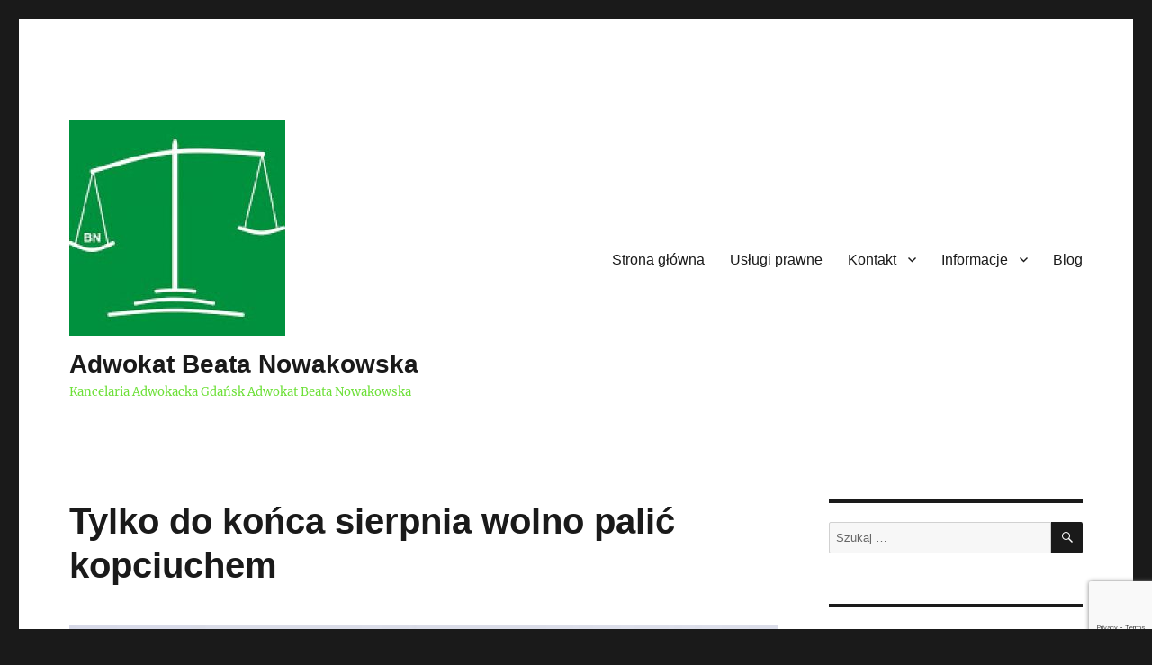

--- FILE ---
content_type: text/html; charset=UTF-8
request_url: https://adwokatnowakowska.pl/tylko-do-konca-sierpnia-wolno-palic-kopciuchem/
body_size: 12754
content:
<!DOCTYPE html>
<html lang="pl-PL" class="no-js">
<head>
	<meta charset="UTF-8">
	<meta name="viewport" content="width=device-width, initial-scale=1">
	<link rel="profile" href="https://gmpg.org/xfn/11">
		<link rel="pingback" href="https://adwokatnowakowska.pl/xmlrpc.php">
		<script>(function(html){html.className = html.className.replace(/\bno-js\b/,'js')})(document.documentElement);</script>
<title>Tylko do końca sierpnia wolno palić kopciuchem &#8211; Adwokat Beata Nowakowska</title>
<meta name='robots' content='max-image-preview:large' />
	<style>img:is([sizes="auto" i], [sizes^="auto," i]) { contain-intrinsic-size: 3000px 1500px }</style>
	
<!-- Open Graph Meta Tags generated by MashShare 4.0.47 - https://mashshare.net -->
<meta property="og:type" content="article" /> 
<meta property="og:title" content="Tylko do końca sierpnia wolno palić kopciuchem" />
<meta property="og:description" content="Władze wojewódzkie, powiatowe i gminne przypominają, że tylko do końca sierpnia wolno palić kopciuchami, czyli piecami, które nie spełniają wymagań ekologicznych.    Jako #adwokat przypominam, że za korzystanie z urządzeń niezgodnych z prawem grożą kary, ale z" />
<meta property="og:image" content="https://adwokatnowakowska.pl/wp-content/uploads/2024/06/dym-z-komina-1.jpg" />
<meta property="og:url" content="https://adwokatnowakowska.pl/tylko-do-konca-sierpnia-wolno-palic-kopciuchem/" />
<meta property="og:site_name" content="Adwokat Beata Nowakowska" />
<meta property="article:published_time" content="2024-06-17T22:55:05+02:00" />
<meta property="article:modified_time" content="2024-06-17T22:55:06+02:00" />
<meta property="og:updated_time" content="2024-06-17T22:55:06+02:00" />
<!-- Open Graph Meta Tags generated by MashShare 4.0.47 - https://www.mashshare.net -->
<!-- Twitter Card generated by MashShare 4.0.47 - https://www.mashshare.net -->
<meta property="og:image:width" content="834" />
<meta property="og:image:height" content="1454" />
<meta name="twitter:card" content="summary_large_image">
<meta name="twitter:title" content="Tylko do końca sierpnia wolno palić kopciuchem">
<meta name="twitter:description" content="Władze wojewódzkie, powiatowe i gminne przypominają, że tylko do końca sierpnia wolno palić kopciuchami, czyli piecami, które nie spełniają wymagań ekologicznych.    Jako #adwokat przypominam, że za korzystanie z urządzeń niezgodnych z prawem grożą kary, ale z">
<meta name="twitter:image" content="https://adwokatnowakowska.pl/wp-content/uploads/2024/06/dym-z-komina-1.jpg">
<!-- Twitter Card generated by MashShare 4.0.47 - https://www.mashshare.net -->

<link rel="alternate" type="application/rss+xml" title="Adwokat Beata Nowakowska &raquo; Kanał z wpisami" href="https://adwokatnowakowska.pl/feed/" />
<link rel="alternate" type="application/rss+xml" title="Adwokat Beata Nowakowska &raquo; Kanał z komentarzami" href="https://adwokatnowakowska.pl/comments/feed/" />
<link rel="alternate" type="application/rss+xml" title="Adwokat Beata Nowakowska &raquo; Tylko do końca sierpnia wolno palić kopciuchem Kanał z komentarzami" href="https://adwokatnowakowska.pl/tylko-do-konca-sierpnia-wolno-palic-kopciuchem/feed/" />
<script>
window._wpemojiSettings = {"baseUrl":"https:\/\/s.w.org\/images\/core\/emoji\/16.0.1\/72x72\/","ext":".png","svgUrl":"https:\/\/s.w.org\/images\/core\/emoji\/16.0.1\/svg\/","svgExt":".svg","source":{"concatemoji":"https:\/\/adwokatnowakowska.pl\/wp-includes\/js\/wp-emoji-release.min.js?ver=6.8.3"}};
/*! This file is auto-generated */
!function(s,n){var o,i,e;function c(e){try{var t={supportTests:e,timestamp:(new Date).valueOf()};sessionStorage.setItem(o,JSON.stringify(t))}catch(e){}}function p(e,t,n){e.clearRect(0,0,e.canvas.width,e.canvas.height),e.fillText(t,0,0);var t=new Uint32Array(e.getImageData(0,0,e.canvas.width,e.canvas.height).data),a=(e.clearRect(0,0,e.canvas.width,e.canvas.height),e.fillText(n,0,0),new Uint32Array(e.getImageData(0,0,e.canvas.width,e.canvas.height).data));return t.every(function(e,t){return e===a[t]})}function u(e,t){e.clearRect(0,0,e.canvas.width,e.canvas.height),e.fillText(t,0,0);for(var n=e.getImageData(16,16,1,1),a=0;a<n.data.length;a++)if(0!==n.data[a])return!1;return!0}function f(e,t,n,a){switch(t){case"flag":return n(e,"\ud83c\udff3\ufe0f\u200d\u26a7\ufe0f","\ud83c\udff3\ufe0f\u200b\u26a7\ufe0f")?!1:!n(e,"\ud83c\udde8\ud83c\uddf6","\ud83c\udde8\u200b\ud83c\uddf6")&&!n(e,"\ud83c\udff4\udb40\udc67\udb40\udc62\udb40\udc65\udb40\udc6e\udb40\udc67\udb40\udc7f","\ud83c\udff4\u200b\udb40\udc67\u200b\udb40\udc62\u200b\udb40\udc65\u200b\udb40\udc6e\u200b\udb40\udc67\u200b\udb40\udc7f");case"emoji":return!a(e,"\ud83e\udedf")}return!1}function g(e,t,n,a){var r="undefined"!=typeof WorkerGlobalScope&&self instanceof WorkerGlobalScope?new OffscreenCanvas(300,150):s.createElement("canvas"),o=r.getContext("2d",{willReadFrequently:!0}),i=(o.textBaseline="top",o.font="600 32px Arial",{});return e.forEach(function(e){i[e]=t(o,e,n,a)}),i}function t(e){var t=s.createElement("script");t.src=e,t.defer=!0,s.head.appendChild(t)}"undefined"!=typeof Promise&&(o="wpEmojiSettingsSupports",i=["flag","emoji"],n.supports={everything:!0,everythingExceptFlag:!0},e=new Promise(function(e){s.addEventListener("DOMContentLoaded",e,{once:!0})}),new Promise(function(t){var n=function(){try{var e=JSON.parse(sessionStorage.getItem(o));if("object"==typeof e&&"number"==typeof e.timestamp&&(new Date).valueOf()<e.timestamp+604800&&"object"==typeof e.supportTests)return e.supportTests}catch(e){}return null}();if(!n){if("undefined"!=typeof Worker&&"undefined"!=typeof OffscreenCanvas&&"undefined"!=typeof URL&&URL.createObjectURL&&"undefined"!=typeof Blob)try{var e="postMessage("+g.toString()+"("+[JSON.stringify(i),f.toString(),p.toString(),u.toString()].join(",")+"));",a=new Blob([e],{type:"text/javascript"}),r=new Worker(URL.createObjectURL(a),{name:"wpTestEmojiSupports"});return void(r.onmessage=function(e){c(n=e.data),r.terminate(),t(n)})}catch(e){}c(n=g(i,f,p,u))}t(n)}).then(function(e){for(var t in e)n.supports[t]=e[t],n.supports.everything=n.supports.everything&&n.supports[t],"flag"!==t&&(n.supports.everythingExceptFlag=n.supports.everythingExceptFlag&&n.supports[t]);n.supports.everythingExceptFlag=n.supports.everythingExceptFlag&&!n.supports.flag,n.DOMReady=!1,n.readyCallback=function(){n.DOMReady=!0}}).then(function(){return e}).then(function(){var e;n.supports.everything||(n.readyCallback(),(e=n.source||{}).concatemoji?t(e.concatemoji):e.wpemoji&&e.twemoji&&(t(e.twemoji),t(e.wpemoji)))}))}((window,document),window._wpemojiSettings);
</script>
<style id='wp-emoji-styles-inline-css'>

	img.wp-smiley, img.emoji {
		display: inline !important;
		border: none !important;
		box-shadow: none !important;
		height: 1em !important;
		width: 1em !important;
		margin: 0 0.07em !important;
		vertical-align: -0.1em !important;
		background: none !important;
		padding: 0 !important;
	}
</style>
<link rel='stylesheet' id='wp-block-library-css' href='https://adwokatnowakowska.pl/wp-includes/css/dist/block-library/style.min.css?ver=6.8.3' media='all' />
<style id='wp-block-library-theme-inline-css'>
.wp-block-audio :where(figcaption){color:#555;font-size:13px;text-align:center}.is-dark-theme .wp-block-audio :where(figcaption){color:#ffffffa6}.wp-block-audio{margin:0 0 1em}.wp-block-code{border:1px solid #ccc;border-radius:4px;font-family:Menlo,Consolas,monaco,monospace;padding:.8em 1em}.wp-block-embed :where(figcaption){color:#555;font-size:13px;text-align:center}.is-dark-theme .wp-block-embed :where(figcaption){color:#ffffffa6}.wp-block-embed{margin:0 0 1em}.blocks-gallery-caption{color:#555;font-size:13px;text-align:center}.is-dark-theme .blocks-gallery-caption{color:#ffffffa6}:root :where(.wp-block-image figcaption){color:#555;font-size:13px;text-align:center}.is-dark-theme :root :where(.wp-block-image figcaption){color:#ffffffa6}.wp-block-image{margin:0 0 1em}.wp-block-pullquote{border-bottom:4px solid;border-top:4px solid;color:currentColor;margin-bottom:1.75em}.wp-block-pullquote cite,.wp-block-pullquote footer,.wp-block-pullquote__citation{color:currentColor;font-size:.8125em;font-style:normal;text-transform:uppercase}.wp-block-quote{border-left:.25em solid;margin:0 0 1.75em;padding-left:1em}.wp-block-quote cite,.wp-block-quote footer{color:currentColor;font-size:.8125em;font-style:normal;position:relative}.wp-block-quote:where(.has-text-align-right){border-left:none;border-right:.25em solid;padding-left:0;padding-right:1em}.wp-block-quote:where(.has-text-align-center){border:none;padding-left:0}.wp-block-quote.is-large,.wp-block-quote.is-style-large,.wp-block-quote:where(.is-style-plain){border:none}.wp-block-search .wp-block-search__label{font-weight:700}.wp-block-search__button{border:1px solid #ccc;padding:.375em .625em}:where(.wp-block-group.has-background){padding:1.25em 2.375em}.wp-block-separator.has-css-opacity{opacity:.4}.wp-block-separator{border:none;border-bottom:2px solid;margin-left:auto;margin-right:auto}.wp-block-separator.has-alpha-channel-opacity{opacity:1}.wp-block-separator:not(.is-style-wide):not(.is-style-dots){width:100px}.wp-block-separator.has-background:not(.is-style-dots){border-bottom:none;height:1px}.wp-block-separator.has-background:not(.is-style-wide):not(.is-style-dots){height:2px}.wp-block-table{margin:0 0 1em}.wp-block-table td,.wp-block-table th{word-break:normal}.wp-block-table :where(figcaption){color:#555;font-size:13px;text-align:center}.is-dark-theme .wp-block-table :where(figcaption){color:#ffffffa6}.wp-block-video :where(figcaption){color:#555;font-size:13px;text-align:center}.is-dark-theme .wp-block-video :where(figcaption){color:#ffffffa6}.wp-block-video{margin:0 0 1em}:root :where(.wp-block-template-part.has-background){margin-bottom:0;margin-top:0;padding:1.25em 2.375em}
</style>
<style id='classic-theme-styles-inline-css'>
/*! This file is auto-generated */
.wp-block-button__link{color:#fff;background-color:#32373c;border-radius:9999px;box-shadow:none;text-decoration:none;padding:calc(.667em + 2px) calc(1.333em + 2px);font-size:1.125em}.wp-block-file__button{background:#32373c;color:#fff;text-decoration:none}
</style>
<style id='global-styles-inline-css'>
:root{--wp--preset--aspect-ratio--square: 1;--wp--preset--aspect-ratio--4-3: 4/3;--wp--preset--aspect-ratio--3-4: 3/4;--wp--preset--aspect-ratio--3-2: 3/2;--wp--preset--aspect-ratio--2-3: 2/3;--wp--preset--aspect-ratio--16-9: 16/9;--wp--preset--aspect-ratio--9-16: 9/16;--wp--preset--color--black: #000000;--wp--preset--color--cyan-bluish-gray: #abb8c3;--wp--preset--color--white: #fff;--wp--preset--color--pale-pink: #f78da7;--wp--preset--color--vivid-red: #cf2e2e;--wp--preset--color--luminous-vivid-orange: #ff6900;--wp--preset--color--luminous-vivid-amber: #fcb900;--wp--preset--color--light-green-cyan: #7bdcb5;--wp--preset--color--vivid-green-cyan: #00d084;--wp--preset--color--pale-cyan-blue: #8ed1fc;--wp--preset--color--vivid-cyan-blue: #0693e3;--wp--preset--color--vivid-purple: #9b51e0;--wp--preset--color--dark-gray: #1a1a1a;--wp--preset--color--medium-gray: #686868;--wp--preset--color--light-gray: #e5e5e5;--wp--preset--color--blue-gray: #4d545c;--wp--preset--color--bright-blue: #007acc;--wp--preset--color--light-blue: #9adffd;--wp--preset--color--dark-brown: #402b30;--wp--preset--color--medium-brown: #774e24;--wp--preset--color--dark-red: #640c1f;--wp--preset--color--bright-red: #ff675f;--wp--preset--color--yellow: #ffef8e;--wp--preset--gradient--vivid-cyan-blue-to-vivid-purple: linear-gradient(135deg,rgba(6,147,227,1) 0%,rgb(155,81,224) 100%);--wp--preset--gradient--light-green-cyan-to-vivid-green-cyan: linear-gradient(135deg,rgb(122,220,180) 0%,rgb(0,208,130) 100%);--wp--preset--gradient--luminous-vivid-amber-to-luminous-vivid-orange: linear-gradient(135deg,rgba(252,185,0,1) 0%,rgba(255,105,0,1) 100%);--wp--preset--gradient--luminous-vivid-orange-to-vivid-red: linear-gradient(135deg,rgba(255,105,0,1) 0%,rgb(207,46,46) 100%);--wp--preset--gradient--very-light-gray-to-cyan-bluish-gray: linear-gradient(135deg,rgb(238,238,238) 0%,rgb(169,184,195) 100%);--wp--preset--gradient--cool-to-warm-spectrum: linear-gradient(135deg,rgb(74,234,220) 0%,rgb(151,120,209) 20%,rgb(207,42,186) 40%,rgb(238,44,130) 60%,rgb(251,105,98) 80%,rgb(254,248,76) 100%);--wp--preset--gradient--blush-light-purple: linear-gradient(135deg,rgb(255,206,236) 0%,rgb(152,150,240) 100%);--wp--preset--gradient--blush-bordeaux: linear-gradient(135deg,rgb(254,205,165) 0%,rgb(254,45,45) 50%,rgb(107,0,62) 100%);--wp--preset--gradient--luminous-dusk: linear-gradient(135deg,rgb(255,203,112) 0%,rgb(199,81,192) 50%,rgb(65,88,208) 100%);--wp--preset--gradient--pale-ocean: linear-gradient(135deg,rgb(255,245,203) 0%,rgb(182,227,212) 50%,rgb(51,167,181) 100%);--wp--preset--gradient--electric-grass: linear-gradient(135deg,rgb(202,248,128) 0%,rgb(113,206,126) 100%);--wp--preset--gradient--midnight: linear-gradient(135deg,rgb(2,3,129) 0%,rgb(40,116,252) 100%);--wp--preset--font-size--small: 13px;--wp--preset--font-size--medium: 20px;--wp--preset--font-size--large: 36px;--wp--preset--font-size--x-large: 42px;--wp--preset--spacing--20: 0.44rem;--wp--preset--spacing--30: 0.67rem;--wp--preset--spacing--40: 1rem;--wp--preset--spacing--50: 1.5rem;--wp--preset--spacing--60: 2.25rem;--wp--preset--spacing--70: 3.38rem;--wp--preset--spacing--80: 5.06rem;--wp--preset--shadow--natural: 6px 6px 9px rgba(0, 0, 0, 0.2);--wp--preset--shadow--deep: 12px 12px 50px rgba(0, 0, 0, 0.4);--wp--preset--shadow--sharp: 6px 6px 0px rgba(0, 0, 0, 0.2);--wp--preset--shadow--outlined: 6px 6px 0px -3px rgba(255, 255, 255, 1), 6px 6px rgba(0, 0, 0, 1);--wp--preset--shadow--crisp: 6px 6px 0px rgba(0, 0, 0, 1);}:where(.is-layout-flex){gap: 0.5em;}:where(.is-layout-grid){gap: 0.5em;}body .is-layout-flex{display: flex;}.is-layout-flex{flex-wrap: wrap;align-items: center;}.is-layout-flex > :is(*, div){margin: 0;}body .is-layout-grid{display: grid;}.is-layout-grid > :is(*, div){margin: 0;}:where(.wp-block-columns.is-layout-flex){gap: 2em;}:where(.wp-block-columns.is-layout-grid){gap: 2em;}:where(.wp-block-post-template.is-layout-flex){gap: 1.25em;}:where(.wp-block-post-template.is-layout-grid){gap: 1.25em;}.has-black-color{color: var(--wp--preset--color--black) !important;}.has-cyan-bluish-gray-color{color: var(--wp--preset--color--cyan-bluish-gray) !important;}.has-white-color{color: var(--wp--preset--color--white) !important;}.has-pale-pink-color{color: var(--wp--preset--color--pale-pink) !important;}.has-vivid-red-color{color: var(--wp--preset--color--vivid-red) !important;}.has-luminous-vivid-orange-color{color: var(--wp--preset--color--luminous-vivid-orange) !important;}.has-luminous-vivid-amber-color{color: var(--wp--preset--color--luminous-vivid-amber) !important;}.has-light-green-cyan-color{color: var(--wp--preset--color--light-green-cyan) !important;}.has-vivid-green-cyan-color{color: var(--wp--preset--color--vivid-green-cyan) !important;}.has-pale-cyan-blue-color{color: var(--wp--preset--color--pale-cyan-blue) !important;}.has-vivid-cyan-blue-color{color: var(--wp--preset--color--vivid-cyan-blue) !important;}.has-vivid-purple-color{color: var(--wp--preset--color--vivid-purple) !important;}.has-black-background-color{background-color: var(--wp--preset--color--black) !important;}.has-cyan-bluish-gray-background-color{background-color: var(--wp--preset--color--cyan-bluish-gray) !important;}.has-white-background-color{background-color: var(--wp--preset--color--white) !important;}.has-pale-pink-background-color{background-color: var(--wp--preset--color--pale-pink) !important;}.has-vivid-red-background-color{background-color: var(--wp--preset--color--vivid-red) !important;}.has-luminous-vivid-orange-background-color{background-color: var(--wp--preset--color--luminous-vivid-orange) !important;}.has-luminous-vivid-amber-background-color{background-color: var(--wp--preset--color--luminous-vivid-amber) !important;}.has-light-green-cyan-background-color{background-color: var(--wp--preset--color--light-green-cyan) !important;}.has-vivid-green-cyan-background-color{background-color: var(--wp--preset--color--vivid-green-cyan) !important;}.has-pale-cyan-blue-background-color{background-color: var(--wp--preset--color--pale-cyan-blue) !important;}.has-vivid-cyan-blue-background-color{background-color: var(--wp--preset--color--vivid-cyan-blue) !important;}.has-vivid-purple-background-color{background-color: var(--wp--preset--color--vivid-purple) !important;}.has-black-border-color{border-color: var(--wp--preset--color--black) !important;}.has-cyan-bluish-gray-border-color{border-color: var(--wp--preset--color--cyan-bluish-gray) !important;}.has-white-border-color{border-color: var(--wp--preset--color--white) !important;}.has-pale-pink-border-color{border-color: var(--wp--preset--color--pale-pink) !important;}.has-vivid-red-border-color{border-color: var(--wp--preset--color--vivid-red) !important;}.has-luminous-vivid-orange-border-color{border-color: var(--wp--preset--color--luminous-vivid-orange) !important;}.has-luminous-vivid-amber-border-color{border-color: var(--wp--preset--color--luminous-vivid-amber) !important;}.has-light-green-cyan-border-color{border-color: var(--wp--preset--color--light-green-cyan) !important;}.has-vivid-green-cyan-border-color{border-color: var(--wp--preset--color--vivid-green-cyan) !important;}.has-pale-cyan-blue-border-color{border-color: var(--wp--preset--color--pale-cyan-blue) !important;}.has-vivid-cyan-blue-border-color{border-color: var(--wp--preset--color--vivid-cyan-blue) !important;}.has-vivid-purple-border-color{border-color: var(--wp--preset--color--vivid-purple) !important;}.has-vivid-cyan-blue-to-vivid-purple-gradient-background{background: var(--wp--preset--gradient--vivid-cyan-blue-to-vivid-purple) !important;}.has-light-green-cyan-to-vivid-green-cyan-gradient-background{background: var(--wp--preset--gradient--light-green-cyan-to-vivid-green-cyan) !important;}.has-luminous-vivid-amber-to-luminous-vivid-orange-gradient-background{background: var(--wp--preset--gradient--luminous-vivid-amber-to-luminous-vivid-orange) !important;}.has-luminous-vivid-orange-to-vivid-red-gradient-background{background: var(--wp--preset--gradient--luminous-vivid-orange-to-vivid-red) !important;}.has-very-light-gray-to-cyan-bluish-gray-gradient-background{background: var(--wp--preset--gradient--very-light-gray-to-cyan-bluish-gray) !important;}.has-cool-to-warm-spectrum-gradient-background{background: var(--wp--preset--gradient--cool-to-warm-spectrum) !important;}.has-blush-light-purple-gradient-background{background: var(--wp--preset--gradient--blush-light-purple) !important;}.has-blush-bordeaux-gradient-background{background: var(--wp--preset--gradient--blush-bordeaux) !important;}.has-luminous-dusk-gradient-background{background: var(--wp--preset--gradient--luminous-dusk) !important;}.has-pale-ocean-gradient-background{background: var(--wp--preset--gradient--pale-ocean) !important;}.has-electric-grass-gradient-background{background: var(--wp--preset--gradient--electric-grass) !important;}.has-midnight-gradient-background{background: var(--wp--preset--gradient--midnight) !important;}.has-small-font-size{font-size: var(--wp--preset--font-size--small) !important;}.has-medium-font-size{font-size: var(--wp--preset--font-size--medium) !important;}.has-large-font-size{font-size: var(--wp--preset--font-size--large) !important;}.has-x-large-font-size{font-size: var(--wp--preset--font-size--x-large) !important;}
:where(.wp-block-post-template.is-layout-flex){gap: 1.25em;}:where(.wp-block-post-template.is-layout-grid){gap: 1.25em;}
:where(.wp-block-columns.is-layout-flex){gap: 2em;}:where(.wp-block-columns.is-layout-grid){gap: 2em;}
:root :where(.wp-block-pullquote){font-size: 1.5em;line-height: 1.6;}
</style>
<link rel='stylesheet' id='contact-form-7-css' href='https://adwokatnowakowska.pl/wp-content/plugins/contact-form-7/includes/css/styles.css?ver=6.1.4' media='all' />
<link rel='stylesheet' id='mashsb-styles-css' href='https://adwokatnowakowska.pl/wp-content/plugins/mashsharer/assets/css/mashsb.min.css?ver=4.0.47' media='all' />
<link rel='stylesheet' id='twentysixteen-fonts-css' href='https://adwokatnowakowska.pl/wp-content/themes/twentysixteen/fonts/merriweather-plus-inconsolata.css?ver=20230328' media='all' />
<link rel='stylesheet' id='genericons-css' href='https://adwokatnowakowska.pl/wp-content/themes/twentysixteen/genericons/genericons.css?ver=20201208' media='all' />
<link rel='stylesheet' id='twentysixteen-style-css' href='https://adwokatnowakowska.pl/wp-content/themes/twentysixteen/style.css?ver=20231107' media='all' />
<style id='twentysixteen-style-inline-css'>

		/* Custom Link Color */
		.menu-toggle:hover,
		.menu-toggle:focus,
		a,
		.main-navigation a:hover,
		.main-navigation a:focus,
		.dropdown-toggle:hover,
		.dropdown-toggle:focus,
		.social-navigation a:hover:before,
		.social-navigation a:focus:before,
		.post-navigation a:hover .post-title,
		.post-navigation a:focus .post-title,
		.tagcloud a:hover,
		.tagcloud a:focus,
		.site-branding .site-title a:hover,
		.site-branding .site-title a:focus,
		.entry-title a:hover,
		.entry-title a:focus,
		.entry-footer a:hover,
		.entry-footer a:focus,
		.comment-metadata a:hover,
		.comment-metadata a:focus,
		.pingback .comment-edit-link:hover,
		.pingback .comment-edit-link:focus,
		.comment-reply-link,
		.comment-reply-link:hover,
		.comment-reply-link:focus,
		.required,
		.site-info a:hover,
		.site-info a:focus {
			color: #fc9f00;
		}

		mark,
		ins,
		button:hover,
		button:focus,
		input[type="button"]:hover,
		input[type="button"]:focus,
		input[type="reset"]:hover,
		input[type="reset"]:focus,
		input[type="submit"]:hover,
		input[type="submit"]:focus,
		.pagination .prev:hover,
		.pagination .prev:focus,
		.pagination .next:hover,
		.pagination .next:focus,
		.widget_calendar tbody a,
		.page-links a:hover,
		.page-links a:focus {
			background-color: #fc9f00;
		}

		input[type="date"]:focus,
		input[type="time"]:focus,
		input[type="datetime-local"]:focus,
		input[type="week"]:focus,
		input[type="month"]:focus,
		input[type="text"]:focus,
		input[type="email"]:focus,
		input[type="url"]:focus,
		input[type="password"]:focus,
		input[type="search"]:focus,
		input[type="tel"]:focus,
		input[type="number"]:focus,
		textarea:focus,
		.tagcloud a:hover,
		.tagcloud a:focus,
		.menu-toggle:hover,
		.menu-toggle:focus {
			border-color: #fc9f00;
		}

		@media screen and (min-width: 56.875em) {
			.main-navigation li:hover > a,
			.main-navigation li.focus > a {
				color: #fc9f00;
			}
		}
	

		/* Custom Secondary Text Color */

		/**
		 * IE8 and earlier will drop any block with CSS3 selectors.
		 * Do not combine these styles with the next block.
		 */
		body:not(.search-results) .entry-summary {
			color: #6de038;
		}

		blockquote,
		.post-password-form label,
		a:hover,
		a:focus,
		a:active,
		.post-navigation .meta-nav,
		.image-navigation,
		.comment-navigation,
		.widget_recent_entries .post-date,
		.widget_rss .rss-date,
		.widget_rss cite,
		.site-description,
		.author-bio,
		.entry-footer,
		.entry-footer a,
		.sticky-post,
		.taxonomy-description,
		.entry-caption,
		.comment-metadata,
		.pingback .edit-link,
		.comment-metadata a,
		.pingback .comment-edit-link,
		.comment-form label,
		.comment-notes,
		.comment-awaiting-moderation,
		.logged-in-as,
		.form-allowed-tags,
		.site-info,
		.site-info a,
		.wp-caption .wp-caption-text,
		.gallery-caption,
		.widecolumn label,
		.widecolumn .mu_register label {
			color: #6de038;
		}

		.widget_calendar tbody a:hover,
		.widget_calendar tbody a:focus {
			background-color: #6de038;
		}
	
</style>
<link rel='stylesheet' id='twentysixteen-block-style-css' href='https://adwokatnowakowska.pl/wp-content/themes/twentysixteen/css/blocks.css?ver=20231016' media='all' />
<!--[if lt IE 10]>
<link rel='stylesheet' id='twentysixteen-ie-css' href='https://adwokatnowakowska.pl/wp-content/themes/twentysixteen/css/ie.css?ver=20170530' media='all' />
<![endif]-->
<!--[if lt IE 9]>
<link rel='stylesheet' id='twentysixteen-ie8-css' href='https://adwokatnowakowska.pl/wp-content/themes/twentysixteen/css/ie8.css?ver=20170530' media='all' />
<![endif]-->
<!--[if lt IE 8]>
<link rel='stylesheet' id='twentysixteen-ie7-css' href='https://adwokatnowakowska.pl/wp-content/themes/twentysixteen/css/ie7.css?ver=20170530' media='all' />
<![endif]-->
<script src="https://adwokatnowakowska.pl/wp-includes/js/jquery/jquery.min.js?ver=3.7.1" id="jquery-core-js"></script>
<script src="https://adwokatnowakowska.pl/wp-includes/js/jquery/jquery-migrate.min.js?ver=3.4.1" id="jquery-migrate-js"></script>
<script id="mashsb-js-extra">
var mashsb = {"shares":"0","round_shares":"1","animate_shares":"0","dynamic_buttons":"0","share_url":"https:\/\/adwokatnowakowska.pl\/tylko-do-konca-sierpnia-wolno-palic-kopciuchem\/","title":"Tylko+do+ko%C5%84ca+sierpnia+wolno+pali%C4%87+kopciuchem","image":"https:\/\/adwokatnowakowska.pl\/wp-content\/uploads\/2024\/06\/dym-z-komina-1.jpg","desc":"W\u0142adze wojew\u00f3dzkie, powiatowe i gminne przypominaj\u0105, \u017ce tylko do ko\u0144ca sierpnia wolno pali\u0107 kopciuchami, czyli piecami, kt\u00f3re nie spe\u0142niaj\u0105 wymaga\u0144 ekologicznych.\n\n\n\nJako #adwokat przypominam, \u017ce za korzystanie z urz\u0105dze\u0144 niezgodnych z prawem gro\u017c\u0105 kary, ale z \u2026","hashtag":"","subscribe":"link","subscribe_url":"","activestatus":"1","singular":"1","twitter_popup":"1","refresh":"0","nonce":"cc9d38fdb7","postid":"6598","servertime":"1769068991","ajaxurl":"https:\/\/adwokatnowakowska.pl\/wp-admin\/admin-ajax.php"};
</script>
<script src="https://adwokatnowakowska.pl/wp-content/plugins/mashsharer/assets/js/mashsb.min.js?ver=4.0.47" id="mashsb-js"></script>
<!--[if lt IE 9]>
<script src="https://adwokatnowakowska.pl/wp-content/themes/twentysixteen/js/html5.js?ver=3.7.3" id="twentysixteen-html5-js"></script>
<![endif]-->
<script id="twentysixteen-script-js-extra">
var screenReaderText = {"expand":"rozwi\u0144 menu potomne","collapse":"zwi\u0144 menu potomne"};
</script>
<script src="https://adwokatnowakowska.pl/wp-content/themes/twentysixteen/js/functions.js?ver=20230629" id="twentysixteen-script-js" defer data-wp-strategy="defer"></script>
<link rel="https://api.w.org/" href="https://adwokatnowakowska.pl/wp-json/" /><link rel="alternate" title="JSON" type="application/json" href="https://adwokatnowakowska.pl/wp-json/wp/v2/posts/6598" /><link rel="EditURI" type="application/rsd+xml" title="RSD" href="https://adwokatnowakowska.pl/xmlrpc.php?rsd" />
<meta name="generator" content="WordPress 6.8.3" />
<link rel="canonical" href="https://adwokatnowakowska.pl/tylko-do-konca-sierpnia-wolno-palic-kopciuchem/" />
<link rel='shortlink' href='https://adwokatnowakowska.pl/?p=6598' />
<link rel="alternate" title="oEmbed (JSON)" type="application/json+oembed" href="https://adwokatnowakowska.pl/wp-json/oembed/1.0/embed?url=https%3A%2F%2Fadwokatnowakowska.pl%2Ftylko-do-konca-sierpnia-wolno-palic-kopciuchem%2F" />
<link rel="alternate" title="oEmbed (XML)" type="text/xml+oembed" href="https://adwokatnowakowska.pl/wp-json/oembed/1.0/embed?url=https%3A%2F%2Fadwokatnowakowska.pl%2Ftylko-do-konca-sierpnia-wolno-palic-kopciuchem%2F&#038;format=xml" />
<link rel="icon" href="https://adwokatnowakowska.pl/wp-content/uploads/2019/03/cropped-logo-32x32.jpg" sizes="32x32" />
<link rel="icon" href="https://adwokatnowakowska.pl/wp-content/uploads/2019/03/cropped-logo-192x192.jpg" sizes="192x192" />
<link rel="apple-touch-icon" href="https://adwokatnowakowska.pl/wp-content/uploads/2019/03/cropped-logo-180x180.jpg" />
<meta name="msapplication-TileImage" content="https://adwokatnowakowska.pl/wp-content/uploads/2019/03/cropped-logo-270x270.jpg" />
<!-- Google tag (gtag.js) -->
<script async src="https://www.googletagmanager.com/gtag/js?id=G-5G0C3YFR9R">
</script>
<script>
  window.dataLayer = window.dataLayer || [];
  function gtag(){dataLayer.push(arguments);}
  gtag('js', new Date());

  gtag('config', 'G-5G0C3YFR9R');
</script>
	<meta name="google-site-verification" content="cB1HWEQRM6HT9BRWUKSdejCPtE-nP9hBmP54LvZfnjI" />
<!-- Google tag (gtag.js) -->

<script async src="https://www.googletagmanager.com/gtag/js?id=G-PS7DFSEHH3">

</script>

<script>

  window.dataLayer = window.dataLayer || [];

  function gtag(){dataLayer.push(arguments);}

  gtag('js', new Date());

 

  gtag('config', 'G-PS7DFSEHH3');

</script>



</head>

<body data-rsssl=1 class="wp-singular post-template-default single single-post postid-6598 single-format-standard wp-custom-logo wp-embed-responsive wp-theme-twentysixteen">
<div id="page" class="site">
	<div class="site-inner">
		<a class="skip-link screen-reader-text" href="#content">
			Przejdź do treści		</a>

		<header id="masthead" class="site-header">
			<div class="site-header-main">
				<div class="site-branding">
					<a href="https://adwokatnowakowska.pl/" class="custom-logo-link" rel="home"><img width="240" height="240" src="https://adwokatnowakowska.pl/wp-content/uploads/2019/03/cropped-logo-3.jpg" class="custom-logo" alt="Adwokat Beata Nowakowska" decoding="async" fetchpriority="high" srcset="https://adwokatnowakowska.pl/wp-content/uploads/2019/03/cropped-logo-3.jpg 240w, https://adwokatnowakowska.pl/wp-content/uploads/2019/03/cropped-logo-3-150x150.jpg 150w" sizes="(max-width: 240px) 85vw, 240px" /></a>
											<p class="site-title"><a href="https://adwokatnowakowska.pl/" rel="home">Adwokat Beata Nowakowska</a></p>
												<p class="site-description">Kancelaria Adwokacka Gdańsk Adwokat Beata Nowakowska</p>
									</div><!-- .site-branding -->

									<button id="menu-toggle" class="menu-toggle">Menu</button>

					<div id="site-header-menu" class="site-header-menu">
													<nav id="site-navigation" class="main-navigation" aria-label="Menu główne">
								<div class="menu-menu-container"><ul id="menu-menu" class="primary-menu"><li id="menu-item-65" class="menu-item menu-item-type-custom menu-item-object-custom menu-item-65"><a href="http://adwokatnowakowska.com">Strona główna</a></li>
<li id="menu-item-55" class="menu-item menu-item-type-post_type menu-item-object-page menu-item-55"><a href="https://adwokatnowakowska.pl/uslugi-prawne/">Usługi prawne</a></li>
<li id="menu-item-174" class="menu-item menu-item-type-post_type menu-item-object-page menu-item-has-children menu-item-174"><a href="https://adwokatnowakowska.pl/kontakt-3/">Kontakt</a>
<ul class="sub-menu">
	<li id="menu-item-1165" class="menu-item menu-item-type-post_type menu-item-object-page menu-item-1165"><a href="https://adwokatnowakowska.pl/kontakt-3/kontakt/">Dane kontaktowe</a></li>
	<li id="menu-item-122" class="menu-item menu-item-type-post_type menu-item-object-page menu-item-122"><a href="https://adwokatnowakowska.pl/kontakt-2/">Napisz do nas</a></li>
	<li id="menu-item-176" class="menu-item menu-item-type-post_type menu-item-object-page menu-item-176"><a href="https://adwokatnowakowska.pl/informacje/dojazd/">Dojazd</a></li>
</ul>
</li>
<li id="menu-item-138" class="menu-item menu-item-type-post_type menu-item-object-page menu-item-has-children menu-item-138"><a href="https://adwokatnowakowska.pl/informacje/">Informacje</a>
<ul class="sub-menu">
	<li id="menu-item-150" class="menu-item menu-item-type-post_type menu-item-object-page menu-item-privacy-policy menu-item-150"><a rel="privacy-policy" href="https://adwokatnowakowska.pl/informacje/polityka-prywatnosci/">Polityka prywatności</a></li>
</ul>
</li>
<li id="menu-item-149" class="menu-item menu-item-type-post_type menu-item-object-page current_page_parent menu-item-149"><a href="https://adwokatnowakowska.pl/blog/">Blog</a></li>
</ul></div>							</nav><!-- .main-navigation -->
						
											</div><!-- .site-header-menu -->
							</div><!-- .site-header-main -->

					</header><!-- .site-header -->

		<div id="content" class="site-content">

<div id="primary" class="content-area">
	<main id="main" class="site-main">
		
<article id="post-6598" class="post-6598 post type-post status-publish format-standard has-post-thumbnail hentry category-bez-kategorii tag-adwokaci-gdansk-2 tag-adwokaci-gdansk tag-adwokacigdansk tag-adwokacigdansk-2 tag-adwokat-beata-nowakowska tag-adwokat-gdansk-2 tag-adwokat-gdansk tag-adwokat-nowakowska tag-adwokatgdansk-2 tag-adwokatgdansk tag-adwokatnowakowska tag-kancelaria-adwokacka-gdansk-2 tag-kancelaria-adwokacka-gdansk tag-kancelaria-gdansk tag-kancelaria-prawna-gdansk tag-kancelariaadwokackagdansk tag-kancelariaadwokackagdansk-2 tag-kancelariagdansk tag-prawnik-gdansk tag-prawnikgdansk">
	<header class="entry-header">
		<h1 class="entry-title">Tylko do końca sierpnia wolno palić kopciuchem</h1>	</header><!-- .entry-header -->

	
	
		<div class="post-thumbnail">
			<img width="834" height="1454" src="https://adwokatnowakowska.pl/wp-content/uploads/2024/06/dym-z-komina-1.jpg" class="attachment-post-thumbnail size-post-thumbnail wp-post-image" alt="" decoding="async" srcset="https://adwokatnowakowska.pl/wp-content/uploads/2024/06/dym-z-komina-1.jpg 834w, https://adwokatnowakowska.pl/wp-content/uploads/2024/06/dym-z-komina-1-172x300.jpg 172w, https://adwokatnowakowska.pl/wp-content/uploads/2024/06/dym-z-komina-1-587x1024.jpg 587w, https://adwokatnowakowska.pl/wp-content/uploads/2024/06/dym-z-komina-1-768x1339.jpg 768w" sizes="(max-width: 709px) 85vw, (max-width: 909px) 67vw, (max-width: 984px) 60vw, (max-width: 1362px) 62vw, 840px" />	</div><!-- .post-thumbnail -->

	
	<div class="entry-content">
		<aside class="mashsb-container mashsb-main mashsb-stretched"><div class="mashsb-box"><div class="mashsb-buttons"><a class="mashicon-facebook mash-center mashsb-noshadow" href="https://www.facebook.com/sharer.php?u=https%3A%2F%2Fadwokatnowakowska.pl%2Ftylko-do-konca-sierpnia-wolno-palic-kopciuchem%2F" target="_top" rel="nofollow"><span class="icon"></span><span class="text">Share</span></a><a class="mashicon-twitter mash-center mashsb-noshadow" href="https://twitter.com/intent/tweet?text=Tylko%20do%20ko%C5%84ca%20sierpnia%20wolno%20pali%C4%87%20kopciuchem&amp;url=https://adwokatnowakowska.pl/tylko-do-konca-sierpnia-wolno-palic-kopciuchem/" target="_top" rel="nofollow"><span class="icon"></span><span class="text">Tweet</span></a><div class="onoffswitch2 mashsb-noshadow" style="display:none"></div></div>
            </div>
                <div style="clear:both"></div></aside>
            <!-- Share buttons by mashshare.net - Version: 4.0.47-->
<p>Władze wojewódzkie, powiatowe i gminne przypominają, że tylko do końca sierpnia wolno palić kopciuchami, czyli piecami, które nie spełniają wymagań ekologicznych.</p>



<p>Jako #adwokat przypominam, że za korzystanie z urządzeń niezgodnych z prawem grożą kary, ale z drugiej strony dostępne są nadal programy wsparcia dla osób, które chcą wymienić źródło ogrzewania.</p>



<p>Nie ryzykuj, skorzystaj z dotacji i wymień piec.</p>



<h6 class="wp-block-heading">#BeataNowakowska</h6>



<h2 class="wp-block-heading">#AdwokatGdańsk</h2>
	</div><!-- .entry-content -->

	<footer class="entry-footer">
		<span class="byline"><span class="author vcard"><img alt='' src='https://secure.gravatar.com/avatar/1210cbe6eb01046e3dd50211a81754750ace358bc24ba9114fdffe7a223ba68a?s=49&#038;d=mm&#038;r=g' srcset='https://secure.gravatar.com/avatar/1210cbe6eb01046e3dd50211a81754750ace358bc24ba9114fdffe7a223ba68a?s=98&#038;d=mm&#038;r=g 2x' class='avatar avatar-49 photo' height='49' width='49' decoding='async'/><span class="screen-reader-text">Autor </span> <a class="url fn n" href="https://adwokatnowakowska.pl/author/adwokat/">adwokat</a></span></span><span class="posted-on"><span class="screen-reader-text">Data publikacji </span><a href="https://adwokatnowakowska.pl/tylko-do-konca-sierpnia-wolno-palic-kopciuchem/" rel="bookmark"><time class="entry-date published" datetime="2024-06-17T22:55:05+02:00">17 czerwca 2024</time><time class="updated" datetime="2024-06-17T22:55:06+02:00">17 czerwca 2024</time></a></span><span class="tags-links"><span class="screen-reader-text">Tagi </span><a href="https://adwokatnowakowska.pl/tag/adwokaci-gdansk-2/" rel="tag">adwokaci gdansk</a>, <a href="https://adwokatnowakowska.pl/tag/adwokaci-gdansk/" rel="tag">adwokaci gdańsk</a>, <a href="https://adwokatnowakowska.pl/tag/adwokacigdansk/" rel="tag">adwokacigdańsk</a>, <a href="https://adwokatnowakowska.pl/tag/adwokacigdansk-2/" rel="tag">adwokacigdansk</a>, <a href="https://adwokatnowakowska.pl/tag/adwokat-beata-nowakowska/" rel="tag">Adwokat Beata Nowakowska</a>, <a href="https://adwokatnowakowska.pl/tag/adwokat-gdansk-2/" rel="tag">adwokat gdansk</a>, <a href="https://adwokatnowakowska.pl/tag/adwokat-gdansk/" rel="tag">adwokat gdańsk</a>, <a href="https://adwokatnowakowska.pl/tag/adwokat-nowakowska/" rel="tag">adwokat Nowakowska</a>, <a href="https://adwokatnowakowska.pl/tag/adwokatgdansk-2/" rel="tag">adwokatgdańsk</a>, <a href="https://adwokatnowakowska.pl/tag/adwokatgdansk/" rel="tag">adwokatgdansk</a>, <a href="https://adwokatnowakowska.pl/tag/adwokatnowakowska/" rel="tag">adwokatnowakowska</a>, <a href="https://adwokatnowakowska.pl/tag/kancelaria-adwokacka-gdansk-2/" rel="tag">kancelaria adwokacka gdansk</a>, <a href="https://adwokatnowakowska.pl/tag/kancelaria-adwokacka-gdansk/" rel="tag">kancelaria adwokacka gdańsk</a>, <a href="https://adwokatnowakowska.pl/tag/kancelaria-gdansk/" rel="tag">kancelaria gdańsk</a>, <a href="https://adwokatnowakowska.pl/tag/kancelaria-prawna-gdansk/" rel="tag">kancelaria prawna gdańsk</a>, <a href="https://adwokatnowakowska.pl/tag/kancelariaadwokackagdansk/" rel="tag">kancelariaadwokackagdańsk</a>, <a href="https://adwokatnowakowska.pl/tag/kancelariaadwokackagdansk-2/" rel="tag">kancelariaadwokackagdansk</a>, <a href="https://adwokatnowakowska.pl/tag/kancelariagdansk/" rel="tag">kancelariagdansk</a>, <a href="https://adwokatnowakowska.pl/tag/prawnik-gdansk/" rel="tag">prawnik gdańsk</a>, <a href="https://adwokatnowakowska.pl/tag/prawnikgdansk/" rel="tag">prawnikgdańsk</a></span>			</footer><!-- .entry-footer -->
</article><!-- #post-6598 -->

<div id="comments" class="comments-area">

	
	
		<div id="respond" class="comment-respond">
		<h2 id="reply-title" class="comment-reply-title">Dodaj komentarz <small><a rel="nofollow" id="cancel-comment-reply-link" href="/tylko-do-konca-sierpnia-wolno-palic-kopciuchem/#respond" style="display:none;">Anuluj pisanie odpowiedzi</a></small></h2><p class="must-log-in">Musisz się <a href="https://adwokatnowakowska.pl/wp-login.php?redirect_to=https%3A%2F%2Fadwokatnowakowska.pl%2Ftylko-do-konca-sierpnia-wolno-palic-kopciuchem%2F">zalogować</a>, aby móc dodać komentarz.</p>	</div><!-- #respond -->
	
</div><!-- .comments-area -->

	<nav class="navigation post-navigation" aria-label="Wpisy">
		<h2 class="screen-reader-text">Nawigacja wpisu</h2>
		<div class="nav-links"><div class="nav-previous"><a href="https://adwokatnowakowska.pl/za-kilkanascie-minut-konczy-sie-mecz-wroc-taksowka-lub-autobusem/" rel="prev"><span class="meta-nav" aria-hidden="true">Poprzedni</span> <span class="screen-reader-text">Poprzedni wpis:</span> <span class="post-title">Za kilkanaście minut kończy się mecz. Wróć taksówką lub autobusem&#8230;</span></a></div><div class="nav-next"><a href="https://adwokatnowakowska.pl/drastyczny-policyjny-post-prewencyjny/" rel="next"><span class="meta-nav" aria-hidden="true">Następny</span> <span class="screen-reader-text">Następny wpis:</span> <span class="post-title">Drastyczny policyjny post prewencyjny</span></a></div></div>
	</nav>
	</main><!-- .site-main -->

	
</div><!-- .content-area -->


	<aside id="secondary" class="sidebar widget-area">
		<section id="search-2" class="widget widget_search">
<form role="search" method="get" class="search-form" action="https://adwokatnowakowska.pl/">
	<label>
		<span class="screen-reader-text">
			Szukaj:		</span>
		<input type="search" class="search-field" placeholder="Szukaj &hellip;" value="" name="s" />
	</label>
	<button type="submit" class="search-submit"><span class="screen-reader-text">
		Szukaj	</span></button>
</form>
</section>
		<section id="recent-posts-2" class="widget widget_recent_entries">
		<h2 class="widget-title">Ostatnie wpisy</h2><nav aria-label="Ostatnie wpisy">
		<ul>
											<li>
					<a href="https://adwokatnowakowska.pl/zarzadzaj-e-dowodem/">Zarządzaj e-dowodem</a>
											<span class="post-date">21 stycznia 2026</span>
									</li>
											<li>
					<a href="https://adwokatnowakowska.pl/na-podszywacza-rusza-policyjna-kampania-edukacyjna/">&#8222;NA PODSZYWACZA&#8221; &#8211; rusza policyjna kampania edukacyjna</a>
											<span class="post-date">20 stycznia 2026</span>
									</li>
											<li>
					<a href="https://adwokatnowakowska.pl/cyberzagrozenia-za-grudzien/">Cyberzagrożenia za grudzień</a>
											<span class="post-date">19 stycznia 2026</span>
									</li>
											<li>
					<a href="https://adwokatnowakowska.pl/mobywatel-przydatny-w-trakcie-ferii/">mObywatel przydatny w trakcie ferii</a>
											<span class="post-date">17 stycznia 2026</span>
									</li>
											<li>
					<a href="https://adwokatnowakowska.pl/uokik-przypomina-przed-feriami-ze-dowod-osobisty-nie-moze-byc-zastawem-za-wypozyczany-sprzet-sportowy/">UOKiK przypomina przed feriami, że dowód osobisty nie może być zastawem za wypożyczany sprzęt sportowy</a>
											<span class="post-date">16 stycznia 2026</span>
									</li>
					</ul>

		</nav></section><section id="media_image-3" class="widget widget_media_image"><figure style="width: 300px" class="wp-caption alignnone"><img width="300" height="124" src="https://adwokatnowakowska.pl/wp-content/uploads/2019/03/3-300x124.jpg" class="image wp-image-43  attachment-medium size-medium" alt="" style="max-width: 100%; height: auto;" decoding="async" loading="lazy" srcset="https://adwokatnowakowska.pl/wp-content/uploads/2019/03/3-300x124.jpg 300w, https://adwokatnowakowska.pl/wp-content/uploads/2019/03/3-768x317.jpg 768w, https://adwokatnowakowska.pl/wp-content/uploads/2019/03/3-1024x422.jpg 1024w, https://adwokatnowakowska.pl/wp-content/uploads/2019/03/3.jpg 1963w" sizes="auto, (max-width: 300px) 85vw, 300px" /><figcaption class="wp-caption-text">Adwokat Gdańsk tło
</figcaption></figure></section><section id="archives-2" class="widget widget_archive"><h2 class="widget-title">Archiwa</h2>		<label class="screen-reader-text" for="archives-dropdown-2">Archiwa</label>
		<select id="archives-dropdown-2" name="archive-dropdown">
			
			<option value="">Wybierz miesiąc</option>
				<option value='https://adwokatnowakowska.pl/2026/01/'> styczeń 2026 </option>
	<option value='https://adwokatnowakowska.pl/2025/12/'> grudzień 2025 </option>
	<option value='https://adwokatnowakowska.pl/2025/11/'> listopad 2025 </option>
	<option value='https://adwokatnowakowska.pl/2025/10/'> październik 2025 </option>
	<option value='https://adwokatnowakowska.pl/2025/09/'> wrzesień 2025 </option>
	<option value='https://adwokatnowakowska.pl/2025/08/'> sierpień 2025 </option>
	<option value='https://adwokatnowakowska.pl/2025/07/'> lipiec 2025 </option>
	<option value='https://adwokatnowakowska.pl/2025/06/'> czerwiec 2025 </option>
	<option value='https://adwokatnowakowska.pl/2025/05/'> maj 2025 </option>
	<option value='https://adwokatnowakowska.pl/2025/04/'> kwiecień 2025 </option>
	<option value='https://adwokatnowakowska.pl/2025/03/'> marzec 2025 </option>
	<option value='https://adwokatnowakowska.pl/2025/02/'> luty 2025 </option>
	<option value='https://adwokatnowakowska.pl/2025/01/'> styczeń 2025 </option>
	<option value='https://adwokatnowakowska.pl/2024/12/'> grudzień 2024 </option>
	<option value='https://adwokatnowakowska.pl/2024/11/'> listopad 2024 </option>
	<option value='https://adwokatnowakowska.pl/2024/10/'> październik 2024 </option>
	<option value='https://adwokatnowakowska.pl/2024/09/'> wrzesień 2024 </option>
	<option value='https://adwokatnowakowska.pl/2024/08/'> sierpień 2024 </option>
	<option value='https://adwokatnowakowska.pl/2024/07/'> lipiec 2024 </option>
	<option value='https://adwokatnowakowska.pl/2024/06/'> czerwiec 2024 </option>
	<option value='https://adwokatnowakowska.pl/2024/05/'> maj 2024 </option>
	<option value='https://adwokatnowakowska.pl/2024/04/'> kwiecień 2024 </option>
	<option value='https://adwokatnowakowska.pl/2024/03/'> marzec 2024 </option>
	<option value='https://adwokatnowakowska.pl/2024/02/'> luty 2024 </option>
	<option value='https://adwokatnowakowska.pl/2024/01/'> styczeń 2024 </option>
	<option value='https://adwokatnowakowska.pl/2023/12/'> grudzień 2023 </option>
	<option value='https://adwokatnowakowska.pl/2023/11/'> listopad 2023 </option>
	<option value='https://adwokatnowakowska.pl/2023/10/'> październik 2023 </option>
	<option value='https://adwokatnowakowska.pl/2023/09/'> wrzesień 2023 </option>
	<option value='https://adwokatnowakowska.pl/2023/08/'> sierpień 2023 </option>
	<option value='https://adwokatnowakowska.pl/2023/07/'> lipiec 2023 </option>
	<option value='https://adwokatnowakowska.pl/2023/06/'> czerwiec 2023 </option>
	<option value='https://adwokatnowakowska.pl/2023/05/'> maj 2023 </option>
	<option value='https://adwokatnowakowska.pl/2023/04/'> kwiecień 2023 </option>
	<option value='https://adwokatnowakowska.pl/2023/03/'> marzec 2023 </option>
	<option value='https://adwokatnowakowska.pl/2023/02/'> luty 2023 </option>
	<option value='https://adwokatnowakowska.pl/2023/01/'> styczeń 2023 </option>
	<option value='https://adwokatnowakowska.pl/2022/12/'> grudzień 2022 </option>
	<option value='https://adwokatnowakowska.pl/2022/11/'> listopad 2022 </option>
	<option value='https://adwokatnowakowska.pl/2022/10/'> październik 2022 </option>
	<option value='https://adwokatnowakowska.pl/2022/09/'> wrzesień 2022 </option>
	<option value='https://adwokatnowakowska.pl/2022/08/'> sierpień 2022 </option>
	<option value='https://adwokatnowakowska.pl/2022/07/'> lipiec 2022 </option>
	<option value='https://adwokatnowakowska.pl/2022/06/'> czerwiec 2022 </option>
	<option value='https://adwokatnowakowska.pl/2022/05/'> maj 2022 </option>
	<option value='https://adwokatnowakowska.pl/2022/04/'> kwiecień 2022 </option>
	<option value='https://adwokatnowakowska.pl/2022/03/'> marzec 2022 </option>
	<option value='https://adwokatnowakowska.pl/2022/02/'> luty 2022 </option>
	<option value='https://adwokatnowakowska.pl/2022/01/'> styczeń 2022 </option>
	<option value='https://adwokatnowakowska.pl/2021/12/'> grudzień 2021 </option>
	<option value='https://adwokatnowakowska.pl/2021/11/'> listopad 2021 </option>
	<option value='https://adwokatnowakowska.pl/2021/10/'> październik 2021 </option>
	<option value='https://adwokatnowakowska.pl/2021/09/'> wrzesień 2021 </option>
	<option value='https://adwokatnowakowska.pl/2021/08/'> sierpień 2021 </option>
	<option value='https://adwokatnowakowska.pl/2021/07/'> lipiec 2021 </option>
	<option value='https://adwokatnowakowska.pl/2021/06/'> czerwiec 2021 </option>
	<option value='https://adwokatnowakowska.pl/2021/05/'> maj 2021 </option>
	<option value='https://adwokatnowakowska.pl/2021/04/'> kwiecień 2021 </option>
	<option value='https://adwokatnowakowska.pl/2021/03/'> marzec 2021 </option>
	<option value='https://adwokatnowakowska.pl/2021/02/'> luty 2021 </option>
	<option value='https://adwokatnowakowska.pl/2021/01/'> styczeń 2021 </option>
	<option value='https://adwokatnowakowska.pl/2020/12/'> grudzień 2020 </option>
	<option value='https://adwokatnowakowska.pl/2020/11/'> listopad 2020 </option>
	<option value='https://adwokatnowakowska.pl/2020/10/'> październik 2020 </option>
	<option value='https://adwokatnowakowska.pl/2020/09/'> wrzesień 2020 </option>
	<option value='https://adwokatnowakowska.pl/2020/08/'> sierpień 2020 </option>
	<option value='https://adwokatnowakowska.pl/2020/07/'> lipiec 2020 </option>
	<option value='https://adwokatnowakowska.pl/2020/06/'> czerwiec 2020 </option>
	<option value='https://adwokatnowakowska.pl/2020/05/'> maj 2020 </option>
	<option value='https://adwokatnowakowska.pl/2020/04/'> kwiecień 2020 </option>
	<option value='https://adwokatnowakowska.pl/2020/03/'> marzec 2020 </option>
	<option value='https://adwokatnowakowska.pl/2020/02/'> luty 2020 </option>
	<option value='https://adwokatnowakowska.pl/2020/01/'> styczeń 2020 </option>
	<option value='https://adwokatnowakowska.pl/2019/12/'> grudzień 2019 </option>
	<option value='https://adwokatnowakowska.pl/2019/11/'> listopad 2019 </option>
	<option value='https://adwokatnowakowska.pl/2019/10/'> październik 2019 </option>
	<option value='https://adwokatnowakowska.pl/2019/09/'> wrzesień 2019 </option>
	<option value='https://adwokatnowakowska.pl/2019/08/'> sierpień 2019 </option>
	<option value='https://adwokatnowakowska.pl/2019/07/'> lipiec 2019 </option>
	<option value='https://adwokatnowakowska.pl/2019/06/'> czerwiec 2019 </option>
	<option value='https://adwokatnowakowska.pl/2019/05/'> maj 2019 </option>
	<option value='https://adwokatnowakowska.pl/2019/04/'> kwiecień 2019 </option>
	<option value='https://adwokatnowakowska.pl/2019/03/'> marzec 2019 </option>

		</select>

			<script>
(function() {
	var dropdown = document.getElementById( "archives-dropdown-2" );
	function onSelectChange() {
		if ( dropdown.options[ dropdown.selectedIndex ].value !== '' ) {
			document.location.href = this.options[ this.selectedIndex ].value;
		}
	}
	dropdown.onchange = onSelectChange;
})();
</script>
</section><section id="pages-3" class="widget widget_pages"><h2 class="widget-title">Strony</h2><nav aria-label="Strony">
			<ul>
				<li class="page_item page-item-33"><a href="https://adwokatnowakowska.pl/">Adwokat Nowakowska</a></li>
<li class="page_item page-item-78"><a href="https://adwokatnowakowska.pl/alimenty/">Alimenty</a></li>
<li class="page_item page-item-144 current_page_parent"><a href="https://adwokatnowakowska.pl/blog/">Blog</a></li>
<li class="page_item page-item-129 page_item_has_children"><a href="https://adwokatnowakowska.pl/informacje/">Informacje</a>
<ul class='children'>
	<li class="page_item page-item-123"><a href="https://adwokatnowakowska.pl/informacje/dojazd/">Dojazd</a></li>
	<li class="page_item page-item-3"><a href="https://adwokatnowakowska.pl/informacje/polityka-prywatnosci/">Polityka prywatności</a></li>
</ul>
</li>
<li class="page_item page-item-170 page_item_has_children"><a href="https://adwokatnowakowska.pl/kontakt-3/">Kontakt</a>
<ul class='children'>
	<li class="page_item page-item-119"><a href="https://adwokatnowakowska.pl/kontakt-3/kontakt/">Dane kontaktowe</a></li>
</ul>
</li>
<li class="page_item page-item-115"><a href="https://adwokatnowakowska.pl/kontakt-2/">Napisz do nas</a></li>
<li class="page_item page-item-83"><a href="https://adwokatnowakowska.pl/podzial-majatku/">Podział majątku</a></li>
<li class="page_item page-item-93"><a href="https://adwokatnowakowska.pl/prawo-budowlane/">Prawo budowlane</a></li>
<li class="page_item page-item-76"><a href="https://adwokatnowakowska.pl/rozwod/">Rozwód</a></li>
<li class="page_item page-item-85"><a href="https://adwokatnowakowska.pl/spadek/">Spadek, testament &#8211; pomoc prawna w sprawach spadkowych</a></li>
<li class="page_item page-item-100"><a href="https://adwokatnowakowska.pl/nieruchomosci/">Sprawy nieruchomości, sprawy budowlane</a></li>
<li class="page_item page-item-62"><a href="https://adwokatnowakowska.pl/sprawy-rodzinne/">Sprawy rodzinne, Prawo rodzinne</a></li>
<li class="page_item page-item-95"><a href="https://adwokatnowakowska.pl/sluzebnosci/">Służebności</a></li>
<li class="page_item page-item-87"><a href="https://adwokatnowakowska.pl/zachowek/">Zachowek</a></li>
<li class="page_item page-item-2"><a href="https://adwokatnowakowska.pl/uslugi-prawne/">Usługi prawne</a></li>
			</ul>

			</nav></section>	</aside><!-- .sidebar .widget-area -->

		</div><!-- .site-content -->

		<footer id="colophon" class="site-footer">
							<nav class="main-navigation" aria-label="Podstawowe menu w stopce strony">
					<div class="menu-menu-container"><ul id="menu-menu-1" class="primary-menu"><li class="menu-item menu-item-type-custom menu-item-object-custom menu-item-65"><a href="http://adwokatnowakowska.com">Strona główna</a></li>
<li class="menu-item menu-item-type-post_type menu-item-object-page menu-item-55"><a href="https://adwokatnowakowska.pl/uslugi-prawne/">Usługi prawne</a></li>
<li class="menu-item menu-item-type-post_type menu-item-object-page menu-item-has-children menu-item-174"><a href="https://adwokatnowakowska.pl/kontakt-3/">Kontakt</a>
<ul class="sub-menu">
	<li class="menu-item menu-item-type-post_type menu-item-object-page menu-item-1165"><a href="https://adwokatnowakowska.pl/kontakt-3/kontakt/">Dane kontaktowe</a></li>
	<li class="menu-item menu-item-type-post_type menu-item-object-page menu-item-122"><a href="https://adwokatnowakowska.pl/kontakt-2/">Napisz do nas</a></li>
	<li class="menu-item menu-item-type-post_type menu-item-object-page menu-item-176"><a href="https://adwokatnowakowska.pl/informacje/dojazd/">Dojazd</a></li>
</ul>
</li>
<li class="menu-item menu-item-type-post_type menu-item-object-page menu-item-has-children menu-item-138"><a href="https://adwokatnowakowska.pl/informacje/">Informacje</a>
<ul class="sub-menu">
	<li class="menu-item menu-item-type-post_type menu-item-object-page menu-item-privacy-policy menu-item-150"><a rel="privacy-policy" href="https://adwokatnowakowska.pl/informacje/polityka-prywatnosci/">Polityka prywatności</a></li>
</ul>
</li>
<li class="menu-item menu-item-type-post_type menu-item-object-page current_page_parent menu-item-149"><a href="https://adwokatnowakowska.pl/blog/">Blog</a></li>
</ul></div>				</nav><!-- .main-navigation -->
			
			
			<div class="site-info">
								<span class="site-title"><a href="https://adwokatnowakowska.pl/" rel="home">Adwokat Beata Nowakowska</a></span>
				<a class="privacy-policy-link" href="https://adwokatnowakowska.pl/informacje/polityka-prywatnosci/" rel="privacy-policy">Polityka prywatności</a><span role="separator" aria-hidden="true"></span>				<a href="https://pl.wordpress.org/" class="imprint">
					Dumnie wspierane przez WordPress				</a>
			</div><!-- .site-info -->
		</footer><!-- .site-footer -->
	</div><!-- .site-inner -->
</div><!-- .site -->

<script type="speculationrules">
{"prefetch":[{"source":"document","where":{"and":[{"href_matches":"\/*"},{"not":{"href_matches":["\/wp-*.php","\/wp-admin\/*","\/wp-content\/uploads\/*","\/wp-content\/*","\/wp-content\/plugins\/*","\/wp-content\/themes\/twentysixteen\/*","\/*\\?(.+)"]}},{"not":{"selector_matches":"a[rel~=\"nofollow\"]"}},{"not":{"selector_matches":".no-prefetch, .no-prefetch a"}}]},"eagerness":"conservative"}]}
</script>
<script src="https://adwokatnowakowska.pl/wp-includes/js/dist/hooks.min.js?ver=4d63a3d491d11ffd8ac6" id="wp-hooks-js"></script>
<script src="https://adwokatnowakowska.pl/wp-includes/js/dist/i18n.min.js?ver=5e580eb46a90c2b997e6" id="wp-i18n-js"></script>
<script id="wp-i18n-js-after">
wp.i18n.setLocaleData( { 'text direction\u0004ltr': [ 'ltr' ] } );
</script>
<script src="https://adwokatnowakowska.pl/wp-content/plugins/contact-form-7/includes/swv/js/index.js?ver=6.1.4" id="swv-js"></script>
<script id="contact-form-7-js-translations">
( function( domain, translations ) {
	var localeData = translations.locale_data[ domain ] || translations.locale_data.messages;
	localeData[""].domain = domain;
	wp.i18n.setLocaleData( localeData, domain );
} )( "contact-form-7", {"translation-revision-date":"2025-12-11 12:03:49+0000","generator":"GlotPress\/4.0.3","domain":"messages","locale_data":{"messages":{"":{"domain":"messages","plural-forms":"nplurals=3; plural=(n == 1) ? 0 : ((n % 10 >= 2 && n % 10 <= 4 && (n % 100 < 12 || n % 100 > 14)) ? 1 : 2);","lang":"pl"},"This contact form is placed in the wrong place.":["Ten formularz kontaktowy zosta\u0142 umieszczony w niew\u0142a\u015bciwym miejscu."],"Error:":["B\u0142\u0105d:"]}},"comment":{"reference":"includes\/js\/index.js"}} );
</script>
<script id="contact-form-7-js-before">
var wpcf7 = {
    "api": {
        "root": "https:\/\/adwokatnowakowska.pl\/wp-json\/",
        "namespace": "contact-form-7\/v1"
    }
};
</script>
<script src="https://adwokatnowakowska.pl/wp-content/plugins/contact-form-7/includes/js/index.js?ver=6.1.4" id="contact-form-7-js"></script>
<script src="https://adwokatnowakowska.pl/wp-includes/js/comment-reply.min.js?ver=6.8.3" id="comment-reply-js" async data-wp-strategy="async"></script>
<script src="https://www.google.com/recaptcha/api.js?render=6LeWOZ4UAAAAAIOr_OF5UsNjW6bHARD4NUkU216B&amp;ver=3.0" id="google-recaptcha-js"></script>
<script src="https://adwokatnowakowska.pl/wp-includes/js/dist/vendor/wp-polyfill.min.js?ver=3.15.0" id="wp-polyfill-js"></script>
<script id="wpcf7-recaptcha-js-before">
var wpcf7_recaptcha = {
    "sitekey": "6LeWOZ4UAAAAAIOr_OF5UsNjW6bHARD4NUkU216B",
    "actions": {
        "homepage": "homepage",
        "contactform": "contactform"
    }
};
</script>
<script src="https://adwokatnowakowska.pl/wp-content/plugins/contact-form-7/modules/recaptcha/index.js?ver=6.1.4" id="wpcf7-recaptcha-js"></script>
</body>
</html>


--- FILE ---
content_type: text/html; charset=utf-8
request_url: https://www.google.com/recaptcha/api2/anchor?ar=1&k=6LeWOZ4UAAAAAIOr_OF5UsNjW6bHARD4NUkU216B&co=aHR0cHM6Ly9hZHdva2F0bm93YWtvd3NrYS5wbDo0NDM.&hl=en&v=PoyoqOPhxBO7pBk68S4YbpHZ&size=invisible&anchor-ms=20000&execute-ms=30000&cb=2ttsutyzxrad
body_size: 48948
content:
<!DOCTYPE HTML><html dir="ltr" lang="en"><head><meta http-equiv="Content-Type" content="text/html; charset=UTF-8">
<meta http-equiv="X-UA-Compatible" content="IE=edge">
<title>reCAPTCHA</title>
<style type="text/css">
/* cyrillic-ext */
@font-face {
  font-family: 'Roboto';
  font-style: normal;
  font-weight: 400;
  font-stretch: 100%;
  src: url(//fonts.gstatic.com/s/roboto/v48/KFO7CnqEu92Fr1ME7kSn66aGLdTylUAMa3GUBHMdazTgWw.woff2) format('woff2');
  unicode-range: U+0460-052F, U+1C80-1C8A, U+20B4, U+2DE0-2DFF, U+A640-A69F, U+FE2E-FE2F;
}
/* cyrillic */
@font-face {
  font-family: 'Roboto';
  font-style: normal;
  font-weight: 400;
  font-stretch: 100%;
  src: url(//fonts.gstatic.com/s/roboto/v48/KFO7CnqEu92Fr1ME7kSn66aGLdTylUAMa3iUBHMdazTgWw.woff2) format('woff2');
  unicode-range: U+0301, U+0400-045F, U+0490-0491, U+04B0-04B1, U+2116;
}
/* greek-ext */
@font-face {
  font-family: 'Roboto';
  font-style: normal;
  font-weight: 400;
  font-stretch: 100%;
  src: url(//fonts.gstatic.com/s/roboto/v48/KFO7CnqEu92Fr1ME7kSn66aGLdTylUAMa3CUBHMdazTgWw.woff2) format('woff2');
  unicode-range: U+1F00-1FFF;
}
/* greek */
@font-face {
  font-family: 'Roboto';
  font-style: normal;
  font-weight: 400;
  font-stretch: 100%;
  src: url(//fonts.gstatic.com/s/roboto/v48/KFO7CnqEu92Fr1ME7kSn66aGLdTylUAMa3-UBHMdazTgWw.woff2) format('woff2');
  unicode-range: U+0370-0377, U+037A-037F, U+0384-038A, U+038C, U+038E-03A1, U+03A3-03FF;
}
/* math */
@font-face {
  font-family: 'Roboto';
  font-style: normal;
  font-weight: 400;
  font-stretch: 100%;
  src: url(//fonts.gstatic.com/s/roboto/v48/KFO7CnqEu92Fr1ME7kSn66aGLdTylUAMawCUBHMdazTgWw.woff2) format('woff2');
  unicode-range: U+0302-0303, U+0305, U+0307-0308, U+0310, U+0312, U+0315, U+031A, U+0326-0327, U+032C, U+032F-0330, U+0332-0333, U+0338, U+033A, U+0346, U+034D, U+0391-03A1, U+03A3-03A9, U+03B1-03C9, U+03D1, U+03D5-03D6, U+03F0-03F1, U+03F4-03F5, U+2016-2017, U+2034-2038, U+203C, U+2040, U+2043, U+2047, U+2050, U+2057, U+205F, U+2070-2071, U+2074-208E, U+2090-209C, U+20D0-20DC, U+20E1, U+20E5-20EF, U+2100-2112, U+2114-2115, U+2117-2121, U+2123-214F, U+2190, U+2192, U+2194-21AE, U+21B0-21E5, U+21F1-21F2, U+21F4-2211, U+2213-2214, U+2216-22FF, U+2308-230B, U+2310, U+2319, U+231C-2321, U+2336-237A, U+237C, U+2395, U+239B-23B7, U+23D0, U+23DC-23E1, U+2474-2475, U+25AF, U+25B3, U+25B7, U+25BD, U+25C1, U+25CA, U+25CC, U+25FB, U+266D-266F, U+27C0-27FF, U+2900-2AFF, U+2B0E-2B11, U+2B30-2B4C, U+2BFE, U+3030, U+FF5B, U+FF5D, U+1D400-1D7FF, U+1EE00-1EEFF;
}
/* symbols */
@font-face {
  font-family: 'Roboto';
  font-style: normal;
  font-weight: 400;
  font-stretch: 100%;
  src: url(//fonts.gstatic.com/s/roboto/v48/KFO7CnqEu92Fr1ME7kSn66aGLdTylUAMaxKUBHMdazTgWw.woff2) format('woff2');
  unicode-range: U+0001-000C, U+000E-001F, U+007F-009F, U+20DD-20E0, U+20E2-20E4, U+2150-218F, U+2190, U+2192, U+2194-2199, U+21AF, U+21E6-21F0, U+21F3, U+2218-2219, U+2299, U+22C4-22C6, U+2300-243F, U+2440-244A, U+2460-24FF, U+25A0-27BF, U+2800-28FF, U+2921-2922, U+2981, U+29BF, U+29EB, U+2B00-2BFF, U+4DC0-4DFF, U+FFF9-FFFB, U+10140-1018E, U+10190-1019C, U+101A0, U+101D0-101FD, U+102E0-102FB, U+10E60-10E7E, U+1D2C0-1D2D3, U+1D2E0-1D37F, U+1F000-1F0FF, U+1F100-1F1AD, U+1F1E6-1F1FF, U+1F30D-1F30F, U+1F315, U+1F31C, U+1F31E, U+1F320-1F32C, U+1F336, U+1F378, U+1F37D, U+1F382, U+1F393-1F39F, U+1F3A7-1F3A8, U+1F3AC-1F3AF, U+1F3C2, U+1F3C4-1F3C6, U+1F3CA-1F3CE, U+1F3D4-1F3E0, U+1F3ED, U+1F3F1-1F3F3, U+1F3F5-1F3F7, U+1F408, U+1F415, U+1F41F, U+1F426, U+1F43F, U+1F441-1F442, U+1F444, U+1F446-1F449, U+1F44C-1F44E, U+1F453, U+1F46A, U+1F47D, U+1F4A3, U+1F4B0, U+1F4B3, U+1F4B9, U+1F4BB, U+1F4BF, U+1F4C8-1F4CB, U+1F4D6, U+1F4DA, U+1F4DF, U+1F4E3-1F4E6, U+1F4EA-1F4ED, U+1F4F7, U+1F4F9-1F4FB, U+1F4FD-1F4FE, U+1F503, U+1F507-1F50B, U+1F50D, U+1F512-1F513, U+1F53E-1F54A, U+1F54F-1F5FA, U+1F610, U+1F650-1F67F, U+1F687, U+1F68D, U+1F691, U+1F694, U+1F698, U+1F6AD, U+1F6B2, U+1F6B9-1F6BA, U+1F6BC, U+1F6C6-1F6CF, U+1F6D3-1F6D7, U+1F6E0-1F6EA, U+1F6F0-1F6F3, U+1F6F7-1F6FC, U+1F700-1F7FF, U+1F800-1F80B, U+1F810-1F847, U+1F850-1F859, U+1F860-1F887, U+1F890-1F8AD, U+1F8B0-1F8BB, U+1F8C0-1F8C1, U+1F900-1F90B, U+1F93B, U+1F946, U+1F984, U+1F996, U+1F9E9, U+1FA00-1FA6F, U+1FA70-1FA7C, U+1FA80-1FA89, U+1FA8F-1FAC6, U+1FACE-1FADC, U+1FADF-1FAE9, U+1FAF0-1FAF8, U+1FB00-1FBFF;
}
/* vietnamese */
@font-face {
  font-family: 'Roboto';
  font-style: normal;
  font-weight: 400;
  font-stretch: 100%;
  src: url(//fonts.gstatic.com/s/roboto/v48/KFO7CnqEu92Fr1ME7kSn66aGLdTylUAMa3OUBHMdazTgWw.woff2) format('woff2');
  unicode-range: U+0102-0103, U+0110-0111, U+0128-0129, U+0168-0169, U+01A0-01A1, U+01AF-01B0, U+0300-0301, U+0303-0304, U+0308-0309, U+0323, U+0329, U+1EA0-1EF9, U+20AB;
}
/* latin-ext */
@font-face {
  font-family: 'Roboto';
  font-style: normal;
  font-weight: 400;
  font-stretch: 100%;
  src: url(//fonts.gstatic.com/s/roboto/v48/KFO7CnqEu92Fr1ME7kSn66aGLdTylUAMa3KUBHMdazTgWw.woff2) format('woff2');
  unicode-range: U+0100-02BA, U+02BD-02C5, U+02C7-02CC, U+02CE-02D7, U+02DD-02FF, U+0304, U+0308, U+0329, U+1D00-1DBF, U+1E00-1E9F, U+1EF2-1EFF, U+2020, U+20A0-20AB, U+20AD-20C0, U+2113, U+2C60-2C7F, U+A720-A7FF;
}
/* latin */
@font-face {
  font-family: 'Roboto';
  font-style: normal;
  font-weight: 400;
  font-stretch: 100%;
  src: url(//fonts.gstatic.com/s/roboto/v48/KFO7CnqEu92Fr1ME7kSn66aGLdTylUAMa3yUBHMdazQ.woff2) format('woff2');
  unicode-range: U+0000-00FF, U+0131, U+0152-0153, U+02BB-02BC, U+02C6, U+02DA, U+02DC, U+0304, U+0308, U+0329, U+2000-206F, U+20AC, U+2122, U+2191, U+2193, U+2212, U+2215, U+FEFF, U+FFFD;
}
/* cyrillic-ext */
@font-face {
  font-family: 'Roboto';
  font-style: normal;
  font-weight: 500;
  font-stretch: 100%;
  src: url(//fonts.gstatic.com/s/roboto/v48/KFO7CnqEu92Fr1ME7kSn66aGLdTylUAMa3GUBHMdazTgWw.woff2) format('woff2');
  unicode-range: U+0460-052F, U+1C80-1C8A, U+20B4, U+2DE0-2DFF, U+A640-A69F, U+FE2E-FE2F;
}
/* cyrillic */
@font-face {
  font-family: 'Roboto';
  font-style: normal;
  font-weight: 500;
  font-stretch: 100%;
  src: url(//fonts.gstatic.com/s/roboto/v48/KFO7CnqEu92Fr1ME7kSn66aGLdTylUAMa3iUBHMdazTgWw.woff2) format('woff2');
  unicode-range: U+0301, U+0400-045F, U+0490-0491, U+04B0-04B1, U+2116;
}
/* greek-ext */
@font-face {
  font-family: 'Roboto';
  font-style: normal;
  font-weight: 500;
  font-stretch: 100%;
  src: url(//fonts.gstatic.com/s/roboto/v48/KFO7CnqEu92Fr1ME7kSn66aGLdTylUAMa3CUBHMdazTgWw.woff2) format('woff2');
  unicode-range: U+1F00-1FFF;
}
/* greek */
@font-face {
  font-family: 'Roboto';
  font-style: normal;
  font-weight: 500;
  font-stretch: 100%;
  src: url(//fonts.gstatic.com/s/roboto/v48/KFO7CnqEu92Fr1ME7kSn66aGLdTylUAMa3-UBHMdazTgWw.woff2) format('woff2');
  unicode-range: U+0370-0377, U+037A-037F, U+0384-038A, U+038C, U+038E-03A1, U+03A3-03FF;
}
/* math */
@font-face {
  font-family: 'Roboto';
  font-style: normal;
  font-weight: 500;
  font-stretch: 100%;
  src: url(//fonts.gstatic.com/s/roboto/v48/KFO7CnqEu92Fr1ME7kSn66aGLdTylUAMawCUBHMdazTgWw.woff2) format('woff2');
  unicode-range: U+0302-0303, U+0305, U+0307-0308, U+0310, U+0312, U+0315, U+031A, U+0326-0327, U+032C, U+032F-0330, U+0332-0333, U+0338, U+033A, U+0346, U+034D, U+0391-03A1, U+03A3-03A9, U+03B1-03C9, U+03D1, U+03D5-03D6, U+03F0-03F1, U+03F4-03F5, U+2016-2017, U+2034-2038, U+203C, U+2040, U+2043, U+2047, U+2050, U+2057, U+205F, U+2070-2071, U+2074-208E, U+2090-209C, U+20D0-20DC, U+20E1, U+20E5-20EF, U+2100-2112, U+2114-2115, U+2117-2121, U+2123-214F, U+2190, U+2192, U+2194-21AE, U+21B0-21E5, U+21F1-21F2, U+21F4-2211, U+2213-2214, U+2216-22FF, U+2308-230B, U+2310, U+2319, U+231C-2321, U+2336-237A, U+237C, U+2395, U+239B-23B7, U+23D0, U+23DC-23E1, U+2474-2475, U+25AF, U+25B3, U+25B7, U+25BD, U+25C1, U+25CA, U+25CC, U+25FB, U+266D-266F, U+27C0-27FF, U+2900-2AFF, U+2B0E-2B11, U+2B30-2B4C, U+2BFE, U+3030, U+FF5B, U+FF5D, U+1D400-1D7FF, U+1EE00-1EEFF;
}
/* symbols */
@font-face {
  font-family: 'Roboto';
  font-style: normal;
  font-weight: 500;
  font-stretch: 100%;
  src: url(//fonts.gstatic.com/s/roboto/v48/KFO7CnqEu92Fr1ME7kSn66aGLdTylUAMaxKUBHMdazTgWw.woff2) format('woff2');
  unicode-range: U+0001-000C, U+000E-001F, U+007F-009F, U+20DD-20E0, U+20E2-20E4, U+2150-218F, U+2190, U+2192, U+2194-2199, U+21AF, U+21E6-21F0, U+21F3, U+2218-2219, U+2299, U+22C4-22C6, U+2300-243F, U+2440-244A, U+2460-24FF, U+25A0-27BF, U+2800-28FF, U+2921-2922, U+2981, U+29BF, U+29EB, U+2B00-2BFF, U+4DC0-4DFF, U+FFF9-FFFB, U+10140-1018E, U+10190-1019C, U+101A0, U+101D0-101FD, U+102E0-102FB, U+10E60-10E7E, U+1D2C0-1D2D3, U+1D2E0-1D37F, U+1F000-1F0FF, U+1F100-1F1AD, U+1F1E6-1F1FF, U+1F30D-1F30F, U+1F315, U+1F31C, U+1F31E, U+1F320-1F32C, U+1F336, U+1F378, U+1F37D, U+1F382, U+1F393-1F39F, U+1F3A7-1F3A8, U+1F3AC-1F3AF, U+1F3C2, U+1F3C4-1F3C6, U+1F3CA-1F3CE, U+1F3D4-1F3E0, U+1F3ED, U+1F3F1-1F3F3, U+1F3F5-1F3F7, U+1F408, U+1F415, U+1F41F, U+1F426, U+1F43F, U+1F441-1F442, U+1F444, U+1F446-1F449, U+1F44C-1F44E, U+1F453, U+1F46A, U+1F47D, U+1F4A3, U+1F4B0, U+1F4B3, U+1F4B9, U+1F4BB, U+1F4BF, U+1F4C8-1F4CB, U+1F4D6, U+1F4DA, U+1F4DF, U+1F4E3-1F4E6, U+1F4EA-1F4ED, U+1F4F7, U+1F4F9-1F4FB, U+1F4FD-1F4FE, U+1F503, U+1F507-1F50B, U+1F50D, U+1F512-1F513, U+1F53E-1F54A, U+1F54F-1F5FA, U+1F610, U+1F650-1F67F, U+1F687, U+1F68D, U+1F691, U+1F694, U+1F698, U+1F6AD, U+1F6B2, U+1F6B9-1F6BA, U+1F6BC, U+1F6C6-1F6CF, U+1F6D3-1F6D7, U+1F6E0-1F6EA, U+1F6F0-1F6F3, U+1F6F7-1F6FC, U+1F700-1F7FF, U+1F800-1F80B, U+1F810-1F847, U+1F850-1F859, U+1F860-1F887, U+1F890-1F8AD, U+1F8B0-1F8BB, U+1F8C0-1F8C1, U+1F900-1F90B, U+1F93B, U+1F946, U+1F984, U+1F996, U+1F9E9, U+1FA00-1FA6F, U+1FA70-1FA7C, U+1FA80-1FA89, U+1FA8F-1FAC6, U+1FACE-1FADC, U+1FADF-1FAE9, U+1FAF0-1FAF8, U+1FB00-1FBFF;
}
/* vietnamese */
@font-face {
  font-family: 'Roboto';
  font-style: normal;
  font-weight: 500;
  font-stretch: 100%;
  src: url(//fonts.gstatic.com/s/roboto/v48/KFO7CnqEu92Fr1ME7kSn66aGLdTylUAMa3OUBHMdazTgWw.woff2) format('woff2');
  unicode-range: U+0102-0103, U+0110-0111, U+0128-0129, U+0168-0169, U+01A0-01A1, U+01AF-01B0, U+0300-0301, U+0303-0304, U+0308-0309, U+0323, U+0329, U+1EA0-1EF9, U+20AB;
}
/* latin-ext */
@font-face {
  font-family: 'Roboto';
  font-style: normal;
  font-weight: 500;
  font-stretch: 100%;
  src: url(//fonts.gstatic.com/s/roboto/v48/KFO7CnqEu92Fr1ME7kSn66aGLdTylUAMa3KUBHMdazTgWw.woff2) format('woff2');
  unicode-range: U+0100-02BA, U+02BD-02C5, U+02C7-02CC, U+02CE-02D7, U+02DD-02FF, U+0304, U+0308, U+0329, U+1D00-1DBF, U+1E00-1E9F, U+1EF2-1EFF, U+2020, U+20A0-20AB, U+20AD-20C0, U+2113, U+2C60-2C7F, U+A720-A7FF;
}
/* latin */
@font-face {
  font-family: 'Roboto';
  font-style: normal;
  font-weight: 500;
  font-stretch: 100%;
  src: url(//fonts.gstatic.com/s/roboto/v48/KFO7CnqEu92Fr1ME7kSn66aGLdTylUAMa3yUBHMdazQ.woff2) format('woff2');
  unicode-range: U+0000-00FF, U+0131, U+0152-0153, U+02BB-02BC, U+02C6, U+02DA, U+02DC, U+0304, U+0308, U+0329, U+2000-206F, U+20AC, U+2122, U+2191, U+2193, U+2212, U+2215, U+FEFF, U+FFFD;
}
/* cyrillic-ext */
@font-face {
  font-family: 'Roboto';
  font-style: normal;
  font-weight: 900;
  font-stretch: 100%;
  src: url(//fonts.gstatic.com/s/roboto/v48/KFO7CnqEu92Fr1ME7kSn66aGLdTylUAMa3GUBHMdazTgWw.woff2) format('woff2');
  unicode-range: U+0460-052F, U+1C80-1C8A, U+20B4, U+2DE0-2DFF, U+A640-A69F, U+FE2E-FE2F;
}
/* cyrillic */
@font-face {
  font-family: 'Roboto';
  font-style: normal;
  font-weight: 900;
  font-stretch: 100%;
  src: url(//fonts.gstatic.com/s/roboto/v48/KFO7CnqEu92Fr1ME7kSn66aGLdTylUAMa3iUBHMdazTgWw.woff2) format('woff2');
  unicode-range: U+0301, U+0400-045F, U+0490-0491, U+04B0-04B1, U+2116;
}
/* greek-ext */
@font-face {
  font-family: 'Roboto';
  font-style: normal;
  font-weight: 900;
  font-stretch: 100%;
  src: url(//fonts.gstatic.com/s/roboto/v48/KFO7CnqEu92Fr1ME7kSn66aGLdTylUAMa3CUBHMdazTgWw.woff2) format('woff2');
  unicode-range: U+1F00-1FFF;
}
/* greek */
@font-face {
  font-family: 'Roboto';
  font-style: normal;
  font-weight: 900;
  font-stretch: 100%;
  src: url(//fonts.gstatic.com/s/roboto/v48/KFO7CnqEu92Fr1ME7kSn66aGLdTylUAMa3-UBHMdazTgWw.woff2) format('woff2');
  unicode-range: U+0370-0377, U+037A-037F, U+0384-038A, U+038C, U+038E-03A1, U+03A3-03FF;
}
/* math */
@font-face {
  font-family: 'Roboto';
  font-style: normal;
  font-weight: 900;
  font-stretch: 100%;
  src: url(//fonts.gstatic.com/s/roboto/v48/KFO7CnqEu92Fr1ME7kSn66aGLdTylUAMawCUBHMdazTgWw.woff2) format('woff2');
  unicode-range: U+0302-0303, U+0305, U+0307-0308, U+0310, U+0312, U+0315, U+031A, U+0326-0327, U+032C, U+032F-0330, U+0332-0333, U+0338, U+033A, U+0346, U+034D, U+0391-03A1, U+03A3-03A9, U+03B1-03C9, U+03D1, U+03D5-03D6, U+03F0-03F1, U+03F4-03F5, U+2016-2017, U+2034-2038, U+203C, U+2040, U+2043, U+2047, U+2050, U+2057, U+205F, U+2070-2071, U+2074-208E, U+2090-209C, U+20D0-20DC, U+20E1, U+20E5-20EF, U+2100-2112, U+2114-2115, U+2117-2121, U+2123-214F, U+2190, U+2192, U+2194-21AE, U+21B0-21E5, U+21F1-21F2, U+21F4-2211, U+2213-2214, U+2216-22FF, U+2308-230B, U+2310, U+2319, U+231C-2321, U+2336-237A, U+237C, U+2395, U+239B-23B7, U+23D0, U+23DC-23E1, U+2474-2475, U+25AF, U+25B3, U+25B7, U+25BD, U+25C1, U+25CA, U+25CC, U+25FB, U+266D-266F, U+27C0-27FF, U+2900-2AFF, U+2B0E-2B11, U+2B30-2B4C, U+2BFE, U+3030, U+FF5B, U+FF5D, U+1D400-1D7FF, U+1EE00-1EEFF;
}
/* symbols */
@font-face {
  font-family: 'Roboto';
  font-style: normal;
  font-weight: 900;
  font-stretch: 100%;
  src: url(//fonts.gstatic.com/s/roboto/v48/KFO7CnqEu92Fr1ME7kSn66aGLdTylUAMaxKUBHMdazTgWw.woff2) format('woff2');
  unicode-range: U+0001-000C, U+000E-001F, U+007F-009F, U+20DD-20E0, U+20E2-20E4, U+2150-218F, U+2190, U+2192, U+2194-2199, U+21AF, U+21E6-21F0, U+21F3, U+2218-2219, U+2299, U+22C4-22C6, U+2300-243F, U+2440-244A, U+2460-24FF, U+25A0-27BF, U+2800-28FF, U+2921-2922, U+2981, U+29BF, U+29EB, U+2B00-2BFF, U+4DC0-4DFF, U+FFF9-FFFB, U+10140-1018E, U+10190-1019C, U+101A0, U+101D0-101FD, U+102E0-102FB, U+10E60-10E7E, U+1D2C0-1D2D3, U+1D2E0-1D37F, U+1F000-1F0FF, U+1F100-1F1AD, U+1F1E6-1F1FF, U+1F30D-1F30F, U+1F315, U+1F31C, U+1F31E, U+1F320-1F32C, U+1F336, U+1F378, U+1F37D, U+1F382, U+1F393-1F39F, U+1F3A7-1F3A8, U+1F3AC-1F3AF, U+1F3C2, U+1F3C4-1F3C6, U+1F3CA-1F3CE, U+1F3D4-1F3E0, U+1F3ED, U+1F3F1-1F3F3, U+1F3F5-1F3F7, U+1F408, U+1F415, U+1F41F, U+1F426, U+1F43F, U+1F441-1F442, U+1F444, U+1F446-1F449, U+1F44C-1F44E, U+1F453, U+1F46A, U+1F47D, U+1F4A3, U+1F4B0, U+1F4B3, U+1F4B9, U+1F4BB, U+1F4BF, U+1F4C8-1F4CB, U+1F4D6, U+1F4DA, U+1F4DF, U+1F4E3-1F4E6, U+1F4EA-1F4ED, U+1F4F7, U+1F4F9-1F4FB, U+1F4FD-1F4FE, U+1F503, U+1F507-1F50B, U+1F50D, U+1F512-1F513, U+1F53E-1F54A, U+1F54F-1F5FA, U+1F610, U+1F650-1F67F, U+1F687, U+1F68D, U+1F691, U+1F694, U+1F698, U+1F6AD, U+1F6B2, U+1F6B9-1F6BA, U+1F6BC, U+1F6C6-1F6CF, U+1F6D3-1F6D7, U+1F6E0-1F6EA, U+1F6F0-1F6F3, U+1F6F7-1F6FC, U+1F700-1F7FF, U+1F800-1F80B, U+1F810-1F847, U+1F850-1F859, U+1F860-1F887, U+1F890-1F8AD, U+1F8B0-1F8BB, U+1F8C0-1F8C1, U+1F900-1F90B, U+1F93B, U+1F946, U+1F984, U+1F996, U+1F9E9, U+1FA00-1FA6F, U+1FA70-1FA7C, U+1FA80-1FA89, U+1FA8F-1FAC6, U+1FACE-1FADC, U+1FADF-1FAE9, U+1FAF0-1FAF8, U+1FB00-1FBFF;
}
/* vietnamese */
@font-face {
  font-family: 'Roboto';
  font-style: normal;
  font-weight: 900;
  font-stretch: 100%;
  src: url(//fonts.gstatic.com/s/roboto/v48/KFO7CnqEu92Fr1ME7kSn66aGLdTylUAMa3OUBHMdazTgWw.woff2) format('woff2');
  unicode-range: U+0102-0103, U+0110-0111, U+0128-0129, U+0168-0169, U+01A0-01A1, U+01AF-01B0, U+0300-0301, U+0303-0304, U+0308-0309, U+0323, U+0329, U+1EA0-1EF9, U+20AB;
}
/* latin-ext */
@font-face {
  font-family: 'Roboto';
  font-style: normal;
  font-weight: 900;
  font-stretch: 100%;
  src: url(//fonts.gstatic.com/s/roboto/v48/KFO7CnqEu92Fr1ME7kSn66aGLdTylUAMa3KUBHMdazTgWw.woff2) format('woff2');
  unicode-range: U+0100-02BA, U+02BD-02C5, U+02C7-02CC, U+02CE-02D7, U+02DD-02FF, U+0304, U+0308, U+0329, U+1D00-1DBF, U+1E00-1E9F, U+1EF2-1EFF, U+2020, U+20A0-20AB, U+20AD-20C0, U+2113, U+2C60-2C7F, U+A720-A7FF;
}
/* latin */
@font-face {
  font-family: 'Roboto';
  font-style: normal;
  font-weight: 900;
  font-stretch: 100%;
  src: url(//fonts.gstatic.com/s/roboto/v48/KFO7CnqEu92Fr1ME7kSn66aGLdTylUAMa3yUBHMdazQ.woff2) format('woff2');
  unicode-range: U+0000-00FF, U+0131, U+0152-0153, U+02BB-02BC, U+02C6, U+02DA, U+02DC, U+0304, U+0308, U+0329, U+2000-206F, U+20AC, U+2122, U+2191, U+2193, U+2212, U+2215, U+FEFF, U+FFFD;
}

</style>
<link rel="stylesheet" type="text/css" href="https://www.gstatic.com/recaptcha/releases/PoyoqOPhxBO7pBk68S4YbpHZ/styles__ltr.css">
<script nonce="OnOvwc0h4ULEphSJp_gjYQ" type="text/javascript">window['__recaptcha_api'] = 'https://www.google.com/recaptcha/api2/';</script>
<script type="text/javascript" src="https://www.gstatic.com/recaptcha/releases/PoyoqOPhxBO7pBk68S4YbpHZ/recaptcha__en.js" nonce="OnOvwc0h4ULEphSJp_gjYQ">
      
    </script></head>
<body><div id="rc-anchor-alert" class="rc-anchor-alert"></div>
<input type="hidden" id="recaptcha-token" value="[base64]">
<script type="text/javascript" nonce="OnOvwc0h4ULEphSJp_gjYQ">
      recaptcha.anchor.Main.init("[\x22ainput\x22,[\x22bgdata\x22,\x22\x22,\[base64]/[base64]/[base64]/[base64]/[base64]/UltsKytdPUU6KEU8MjA0OD9SW2wrK109RT4+NnwxOTI6KChFJjY0NTEyKT09NTUyOTYmJk0rMTxjLmxlbmd0aCYmKGMuY2hhckNvZGVBdChNKzEpJjY0NTEyKT09NTYzMjA/[base64]/[base64]/[base64]/[base64]/[base64]/[base64]/[base64]\x22,\[base64]\\u003d\x22,\x22R8KHw4hnXjAkwrIGRWs7W8OUbmYPwqjDtSBowrJzR8KGMTMgAMONw6XDgsOzwpLDnsOdYMOswo4IT8KLw4/DtsOnwq7DgUk0SQTDoHYbwoHCnVnDky4nwpI+LsOvwofDusOew4fChsOoFXLDjSIhw6rDv8OhNcOlw5c5w6rDj3rDkz/[base64]/DosOSwofChMOpCGfCrsKFwpjCgFDDglvDo8OjSSk1WMKZw7Fsw4rDonjDpcOeA8KdawDDtknDqsK2M8OnKlcBw643bsOFwrIRFcO1IAY/wovCmMO1wqRTwqMqdW7DnkM8wqrDucKbwrDDtsKjwr9DEAPCnsKcJ38Lwo3DgMK/By8YE8OWwo/CjiTDncObVEw8wqnCssKsEcO0Q2rCksODw6/DoMKvw7XDq1ltw6d2fD5Nw4tHeFc6EUfDlcOlHEnCsEfCuFnDkMOLPEnChcKuFhzChH/CpH9GLMOBwoXCq2DDhHohEXDDlHnDu8KKwr0nCkAicsOBVsKZwpHCtsOpNxLDiiDDicOyOcOuwqrDjMKXWGrDiXDDixFswqzCmMOIBMO+WB54c1PClcK+NMOlK8KHA33ChcKJJsK4RS/DuRzDk8O/EMKzwrhrwoPCqMO5w7TDoi8UIXnDgmkpwr3CvsKKccK3wq7DrQjCtcK9wp7Dk8KpKm7CkcOGBG0jw5k4PGLCs8Oww5nDtcObFHdhw6wtw63DnVFww7kuenrCmzxpw6TDoE/DkiLDn8K2TgPDmcOBwqjDtMKlw7ImYj4Xw6E9F8OuY8OSB17CtMKNwqnCtsOqGcOwwqUpM8O+wp3Cq8KMw6RwBcKAdcKHXRTCj8OXwrEfwrNDwovDsE/CisOMw53CsRbDscKOwqvDpMKRMMO/UVp3w5vCnR4pSsKQwp/DuMKXw7TCosKIbcKxw5HDqcKWF8Orwr3DlcKnwrPDiGAJC0MRw5vCsiTCgmQgw48/KzhkwrkbZsORwogxwoHDtsKmO8KoJFJYa07CtcOOISNLSsKkwq0KO8Oew6TDrWo1UMKkJ8Odw5rDrAbDrMOJw5R/CcO/w7TDpwJLwrbCqMOmwp00HytbZMOAfTTCgkovwpocw7DCrgzCvh3DrMKsw4sRwr3DmHrClsKdw5DCsj7Di8KrR8Oqw4EzdWzCocKMZyAmwplNw5HCjMKMw7HDpcO4YsKWwoFRbSzDmsOwZsKkfcO6fMO1wr/Clw3CisKFw6fCkn16OEE+w6NAdSPCksKlMXd1FXNsw7RXw4vCq8OiIj7CpcOqHEfDnsOGw4PColvCtMK4W8KvbsK4wpFgw5MAw7nDjwjCg13CqsKOw5RLZ2VcFcKzwq7DpkHDncKIChvDrngUwrPClsOrwo4ywp/CrsOhwo/DgyLDpnEwe2zCkBUDJMKhacO3w6E8QsKIZ8ODJB4Dw7XChMKnSznCtMK4w6UMUHfDlsOAw6NAwqExMcOlKMK6KybDmXlZNcKsw4XDrEt5eMOTMMOGw6sdG8OlwpUJGyoJwr4/JU3Cn8O2w7FtQCDDuV9AFCTDvT8FKMKYwqXCmycTw77DtcKMw7clDsKgw4zDi8OBGMKuw5/DkxDDuSgPSMODwqsrw453JcKvwrdAecKiw5DDnmhiLgDDnHc+YU9aw5zCvXHDmcK7w6vDundCOMKJSTbCpm7DuCPDoynCuR/DosKjw7XDngpkwog5C8OMwpvCi0LCo8OkUcOsw6zDoxRkcAjDhcOEwozDq308BmbDgcKnQcKSw5hYwqbDosKGc1vCk1DDoC3Ch8Ovw63DgkNfZsO8BMOYKcKjwqJ/wrDCohLDg8OLw5sUNcKyJ8KpbcKUQsKEw490w5pZwqFeUMO6w7LDo8K9w7UMwoLDt8OZw69Xwp82w6Ilw5DDr01UwoQyw6vDrcOVwr3ChzHDr2fCnRfDkTHDisOLwovDvMK9wpBMDQkiJWJiSzDCoyHDocO4w4PCpMKFBcKHw4V2E2DCnBYnZzvCmGBMUMKlEcKNBm/CiVzCqVfDhFLDqETDvcO/MiVUw6/DvsKsOVvCncOQScKMwoAiwrzDkcOhwoDCi8Opw7TDsMK8OMKoVGfDnsK3VzIxw4PDmDrCosKiCcO8wohbwo/Cp8Omw5Y+wrPCrkAZIMOpw5oXSX0zTyE/UGl2cMKOw4F8Wz3CvkfCmQhjRUPCu8Knw5xGdGwowq9DQk9RNwxhw4xJw4xMwq4pwrvCpyvDmUvCqT3CmCLCtmZ/Enc5WnvCtDo4AcO6wrPDm2TCo8KDfcOqNcO1w4TDt8KeGMKUw6YiwrrDkSjCn8K+dj8QKSEjwqQeHwVUw7g6wrtBLMKbDsKFwoE+CVDCrhjDsXvCgsO4w6BsVi0YwqTDi8KTHMOoB8K8wqnCpMK3YXl0BAHCkXTCrMK/aMO9bMKEInHChsKkYcOeUMKqKcOrw4/DnA3DmXI1bsO6wq/[base64]/Cg8OBF2YpTw1/D2ZxS2bDpmwqNMOxasOywqnDtcKSSg5Nd8OHIQ4LWcKwwrTDiQlEwqtXUinCkGJYTVLDs8O/w4bDpMKIIwTCrmV0BTTCvHbDucK+NH7ChWkLwq/Cj8KQwpTDvSXDkWQow4nCisORwqE3w5HCs8O/Y8OuOMKaw5jCs8OxEC8fNB/CicOyP8OHwrIhGcKvHnXDsMOcBsKCLUvDgnHCkcKBw47CnFfDkcKoNcO7wqbChnhMVG3CtwB1w43DrsOYOMOldcOMQ8Krw4rCoSbCj8OOwrfDrMK7O0Y5w6rCocOJw7bCiwYYbsOWw4PChxRnwprDr8Ktw5nDh8OAw7XDgMObTMOtwrPCoF/DqW/DghItw4dzwonDuGIrw4nClcKGw4/Dkkh+ASwnC8KxdsOnQ8OIccONcCRnw5dMw7oxw4M+PUvCiE42FsOSI8KZw5Zvwq/DrsKXTnTClXcOw4wfwpfCuFQIwoJiw6sEMljDmXl/JV9jw5bDnMKeC8KtKE/Dq8OdwoVhw4fDmsOFH8Kkwox8w7QxGXY0wqpRDlzCjx7ClAbDsFLDhDrDsUpJwr7ChDvDrMO5w7TCvCHDqcObbAJVwp9fw4o6wrzDmMOqWQBkwrAUwrp8XsKRVcO3esO1cVdsXcKNBWjCiMOPBsO3V1tBw4zDisO9w5rDrsKBLWUMw70kOATCsE/DvMOUEcKewr7DgjnDvcKQw6U8w5VTwqMMwphVw6jCgChAw4VQSwB/w5zDg8KWw6DCp8KPwp7DgMOAw7AmXGoMQcKUw4k7RWVfLDJ7HXzDmsOxwpAPW8Oow5gJT8OHQU7Ct0PDkMKnwrvCpF4tw4LDoCpmRMOKw7LCjVV+E8OnVC7CqMK5wqnCtMKyH8O7U8O5wrXCrzvDgSNZOD3DnMK/CcKlwobCpUzDkcOnw7Zdw5jCjE3Co3/[base64]/MhoKw7YYwqvCmMOWw4fDpsO7wrYiRcKOw5Z3w4PDjcOyw4MmZ8ObRCbDlsOzwoVhBMKcw47DgMOlLsK7wqRywqtIw7pNw4fDmsKjw4N5w5LDkXDCjV16w6zCuUXDrB5/CFHCuHnDksOXw5bCsyrCicKuw4jChX7Dn8O6J8Otw5DCkcOlZRRkw5DDo8OIWhnDv3x2w6zDug8BwrUeK23DlgNqw6hPGQfDpQ/Dm23CsH1uPEBPLsOAw4x0LsKgPw/[base64]/[base64]/CsisWAcK5w4rDgBbDiMOcwos0PF7CvVvCtMKkwqEvCwd9wo0REmLCgEnDrcO7XyFDwpPDmjB+dxtcKloedU/[base64]/CrcKHOgDDi8Krw6kBOcKlOALDhwjDhcOmw5vDhBjCmsKReCjDsz3DiT9HXsKlw6kDw4Iqw5AGwpVkwrEhZWZ5IV0JX8K7w6zDjMKdWUnCmEbChcO7wptQwrTCiMKhCQDCpDp/WsOcLcOqLRnDly4BEMOsJhTCnEXDm2oCwo5KUFjDiQ99w7I7YhfDrXbDhcKsVFDDkGHDpkjDpcOkN1wiO0YWwqhCwqEPwpFAeAZ4w6nCs8Oow7LDmSQ1wocEwpLDksOQw44ow5HDt8O/emcvwrZIUhp3woXCpyVsUcOWworCoAlUYU/Ct0hww5/CiVpTw7TCpcO6ISJ7Uh/[base64]/[base64]/DkcKqwos3B8Otw73CtcKmQEPDjHvDgsOEFcKTwo0KwprCtcOrwovDnsK1Z8O7wrTCjH8EDcOawonCksKLAnPCgxQUQsOOenQxw4zCkcKSBm/CuX8nTMKkwrtNSSNdQDrCjsKYw79rT8KyDSbDrhDDv8Kdw5Jhwq0hwoHDh3rDgFQRwp/ClsK9woJrAMKRdMO3EXXDtMKTAQkkwqEUf081TBbCnsKWwpY8THxnDMKMwo3CpV3DiMKmw5t+w7FkwrnDicOcAEVoQsOLGknCuQ/DgcKNw7BEKiLCusKjdjLDrcKzw5pMw6N7wqEHAijDkMKQaMK5AMOhIy9Aw67DqGB4LxPCnFx6dsK7Aw4pwrnCrcK/[base64]/DqDFMVcKLZMO9OMOiw4bDmFgBPcKzwo7CocKtB09BwoHCq8OUwpduVcOnw7fCjjoBN1PDnzPDv8Ovw5wdw5TDk8ObwovCgh7CtmvDpA7CjsOlwrdTw7hOB8KIwopuUTk/XsKTJk9PPsKzwpBqw5rCpynDkXnCj2vDjcKDw47Cq1rDlMO7wrzDqEzCssOSw4bCiX4xwosxwr5/w40HJXAbFMOVw6V2w6vDgcO8wp/DmMKgRxLCocK2ej8WX8KrWcOWScO+w7tKE8KEwrcLAQPDl8OMwq3ClUENwo/DoQjDhF/CuAxHe2pLwpDDqwrDhsK+AMOtwroNHsK/HsOTwpjChlBiUk8QCsK7w6skwrh7wpBkw6XDgAHCncOow6wKw7LCk0EOw7k/aMOuF2XCv8O3w73DrxfDhcKHwqPDpApnwpM6wrIxwp0ow4wLA8KDXWnCpxvCrMOoLSLCv8K3wp/DvcOTFVMPw6HDtykRTxPDqTjDqEYdw5pawqbCicOjJShxwp8HRsKnAjPDj3hZe8KdwpXDlzXCg8OkwpNBdwHCt3pRNm3DtXoew4TDnUd5w5XDj8KNS3LCl8OAw4DDtCNTF3sfw6VsNkPCvTIowpbDtcK6wo7DqDrCh8ObS0zCsVLCl3VtCyAcw48JXcOFB8KZwo3DvT/[base64]/YcOtUcOWQcK6wpFYKUkgwpRgw7bDnE3DnsKEdsOOw4jDv8KOw7nDvyVRTHxVw6dZOcKTw4sjAA3Duj/Cs8O7woTCosKfw5jDgsKbK2rCssK3wq3CtwHCj8OCKy7CpMOhwqrDlQ/CjhEMwqRMw6PDh8OzbX9oBX/CqMO8wrXDh8KyTsOJCcO5KcKtIcKECsKfbgbCuAtuGMK0wq7DrsKhwozCtWgXGMKpwrrDvMKmTF0HwqTDu8KTBgLCo2gPfhbCoB17Y8OIJW7DshQVD3vCk8OHB27CnB5OwrlxIsOLRcKzw6vDt8OtwodQwpPCmznCv8K9w4vCinktwq/[base64]/BMKEexkaZ3M/[base64]/f3DCuMKTwpM+w6lSwqnCnMORWiUudcOGU3fCgUQjKMK0Fk/[base64]/CscK9w4hZUXfCisKlScOmw5ccw7jCqMKUScKUE010w6UcI1Ifw7XDv0vDnwHCsMKww44eKX/DjsKoLcOlwptSGGTCv8KWN8KDw7vCmsOORcKhMmcKU8OiCysAwp/Cv8KWV8ODw6QEAMKSI0NhaANMwq1+PcOnwqTCnGLDm3vColUXwq/[base64]/[base64]/wpJ4woZkTsKcWnXDsU9pRsO2AMKRw5bDt8KcSFlgPcKMLlgjw7bCmkpsMm5dPmwXeBQDKMKkKcKTwpI4bsO+KsKcC8KlD8O7F8ObOcKgN8OVwrAJwpkqbcO1w5xzajUDPHJiPcKGZxIUUVFSw5/DssOfw4A7w6s9w5EYwrFVDg1HXXPDocKJw44RH2/DqMO2SsO9w67DtsOee8KUSjDDqUHCrgUpwrTCmcOCRjrCi8OaO8KbwoMswrDCrgMOw6dYAj4MwqTDtz/CrcOLHcKFw5TDgcKVw4TCmg3CnsODc8OOwrBqwrDDpMOQwovCnMK8Y8O/bWtcEsKvLwzDuUvCosKOG8OrwpXDnMOKAAcTwqHDmsOYwqsfw6DDuRjDksOQw4rDscOOwoXCrsOxw4QUAQ5vByvDukcTw6ImwrBaCV1YYlnDncOVwo3CmHzCscOwHA7ClQPCvMK+McKtMmPCjMOnL8KOwr0GP1FiRMKPwphaw4LCgDZewp/[base64]/[base64]/Cri3CocKSIhTChHPDk8OKL8KyOi4EwpQ7w4lfeXbCjAduw5gow7tRKmsJVsOFA8OTVsK/TMO/wqZNw7fCjMOoLyXCg2dswrMXBcKHw7HDmHhLem3CuDfDsERyw5bCjA8wTcONJyTCrFnCsRx6RTnDq8Ohw5VAV8KbJMKlwpBfwoASw48UD3p8wovDlMK/wrXCs0ZEwpLDnVcLKz9YI8OzwqnClHzCiRMQwq3Dtjk/W1YKXsOiU1/[base64]/bh4KBcKYC8Oawpg7KUDDhj/ChMODb2cdNMKcI2pAw7knw5fDh8OEw7TDjsKaNMKCKcOxVVXDlsKxFMKgw63CpsOlC8Ozw6TCglbDo3rDnyvDgg8ddcKfIsO9dx3DnsObIVklw7vCuD3Co0YGwp7DkcK/[base64]/QcKOSzHCqsOsw5cZLjRNW3VyEsOEwqPCs8ORFlTDjTg3NnAdOlLCrTxJeiMnXSchfcKuKmjDmcOrLMKnwo7Cl8KEQ2UGZSHClsOKXcKKw7vDtGHDolvDp8O7w5bCky14PMKXwrXCqgPCm0/CisK0wprDosOqa1YxEHDDqX03biAeA8OCwqvCqVBlaERXTTzDp8K0dsOnbsO6YMK/LcOHwoFHEi3Dr8OjJGDDu8OIw45TOMKYwpZQwpLDkXJ+wp/Ct0AqM8KzaMOXeMOifHXCi2zDtwlXwoDDnTHCrQIJRHnCs8KxMMOCXGzDm2llaMKUwpBtKirCszN1w7F8w7rCq8ObwrhVZzPCuDHCoywJw6TDgBEqwr3CgXdLwo7Dghx3wpXDnQsuw7Esw4k3w7omwohPwrFiK8Okw6/Dg0/CvcKnH8Kse8KIw77CrhdgciwsRcK9wpDCgMOOGcKSwpJKwqUyFSp/woLCoX4fw5zCkABaw7bClV4Lw5Q3w7fDqxgiwpMcw5vCvsKALX3DlQRiR8OSZcKuwq7CgMOkUwMCFsO/[base64]/[base64]/[base64]/[base64]/[base64]/Co2hGwqrCgcKiw6vCjgcywoZIw7Z2GMOhwqPCl8OAwrjCsMKmfmkYwqXClMKaWBvDrMORw60jw6HCv8Kaw6EYfHLCjsOSCw7Cv8ORwrd0b0hww75GYcO2w57CkMOKJH0ywpghKMO3wptRHCNMw5ojcGXDgMKMSS/DlkcEcsKMwrTChsK5w63DoMOlw69cwo3DjcK6wrRxw5DCu8OPwpPCosOzehk9w4rCrMKvw5fCgwQ2OUNMw7HDn8KQNF/DtnHDksOdZ1nCocO3TMKZwqPDucO/w6fCssKmwpxxw6c/wq1Sw6DDn1PDk0jDr2jDv8K1w7nDjwhdwqlaZcKfP8KWF8OawqbCmMK5W8KVwoNVN15UJ8KNMcOvw5Qnwp9AW8KZwqAdbglTw55TesK3wrl0w7nDp0MlRDnDpsOzwonCksOmIxLCmsOwwokXwpMiwqB4H8OgYUtmJ8OcScKzH8OyAT/CnEshw6fDsVtWw45Dw7Imw5LCpUYEM8O5wpfDoE1nw4bCnn7DjsKeNCPCgsOoJHd8OX8LGMKDwp/Dq2TDo8OGw7LDp0fDq8OHZg3CiCRiwqJdw7BHw4bCssKewoAWMMKIXwvCtiLCo1LCukfDmkduw5HCisKTYTMBw7Q/[base64]/CnVDCihpxwqHDp8KXw41pdlcgw47DkHnDscKKKmg0w7JIT8Kpw746wo5Xw5jDmG3DtVdRw6Ezw6RPw5PCnMKVwrbDgcKLwrc/N8Ocw4bDnwrDmMOTS3/CjXXCqMOZEV3CoMKvbCTDncO/[base64]/[base64]/wqTDoVNfOR/[base64]/EMKGUBfDtHZ2YsKMNBp5worCqcOiPsKOal5yw7FUfcOPGcKiw5BDw4bChMOgVBM+w6ECwrfCgS3DhMO8dsOHRgnDtcKmw5kNw58Nw7HCiTrDjlUrwoYYLhPDkjgUO8OFwrTDp14Uw73CisKCHm8rwq/CkcOhw4TDnMOmfgRwwrMywp3CpxIhUQnDvyXCoMKOwobClQBzAcKtAsOQwqjDtm/CuHbCpMK0PHRUw71+O2zDgcOpdsKnw7TDoWLCjsKkwqgMRUZ4w6zCmMOjwo8Rw7DDk0fDqg/Dt00xw6jDhcKmw7vDhMKGw7TCqzdRw58hQ8KwEkbChz7DunoNwqoqBltBDMKQw4cRIl4Qe1zCoCjCqsKdE8KeRmHCqj8Tw5Byw6rChldWw50VRDnCh8OFwrZ2w6rDvMOvf0RAwoDDisKqwq0DEsO4wqluw7TDv8KPw6o+w4sJw7nClMOrLhnDrk/Cn8OYTX9JwqdpIE/DssKUN8O6w6x7w7Yew5LDq8KnwogWwqnCi8KfwrbCrVElEVTCusOJwr7DgGY9w70zwp7DilFmwqjDonbDvMKAw70gwonDtMO0wpg6fcOFGcKhwo/DvsK4wrRqSGcnw5dbw63DtQ/CogUhRRILMn7CksKIRsK1wrhaFMOuT8KGazlRZ8OUJB9BwrJkw4ATXcKmCMKjwrbDvibCnwU8R8Okwp3DsEAbesK+JMOOWEEiw7/Du8OTO2vDmcK9wpMKYBLCmMK5w5lwDsKqaFXCnEcqwrEvwpXDlMO1AMOUw6jCrsKNwofCkEprw6bClsK+NBzDp8ONwoAgBMKTDixALMKURcOaw4zDqHMsO8OLTcOlw63Cnz3CrsOofsORAB7Cm8OgAsKTw5Vbcg0Dd8K/FsOGw57Cl8K1wrNjWsKAW8Ohw45pw47DhsK0HmHDkgM9w5UyBVMsw4XDrD/DssOJTwY1wqk+DH7DvcOcwprCn8O7worCkcKOwpTDkw1Pwo/Ct13Dp8KKwqgZR1PDmcOFwpPCh8KnwpdtwrLDgQEAUWDDtzXCpWEgYl7DsSUewovClA8LFcOmAXhSTsKAwoLDqsOPw6zDhFoUQsK4VcOvFsOyw6YFdsK0AcK/w7XDtUfCssOSwpJ9w4PCqjFCPnnCiMOZwqZ5HX9/w5pgw6sYTMKSw6rDhWUNwqEbMRbDvMKBw7JVw73Dm8K+WcK9ZzNbIgdkUMKQwq/CmMK8BTxew6IDw77CtMOvwpUDw53Dqz8Cw5/CqiHDh3TDqsKHwoUqw6LCp8OZwrcuw73DvcO/w6vDh8OyRcOYKUTDlxctwr/DisODwoRcwp7CmsOAw5Z8QRzDucO+w7sxwoVGwpbCmgtBw4IwwrDDjx1Dw5xFbXrCtsKgwpgCE2hQwojDlcK+S0lfA8OZwokJw6cfdxxVNcO8wrlbYFhkZ2w5wr1EAMOZwr0Cw4IXwpnDpcObw4tbJ8OxfULDl8Omw4XCmsK1w4Z9K8O/csOBw6TCp0J1BcK3wq3Dh8K5wqNfwpTDkzpJdcKDS14WKMOEw4cxTcOLcMOpLgbCkHJcAcKWWnXDmcOwVnLCqcKdw4jDu8KJF8OuwojDtUfCvMOyw7vDlzPDoGfCvMO/T8Kzw6k/GhVxwoY8UhUXw5jCh8KDwofCjcKjwoTDn8KiwptKbMOXw4/CjMOdw5ImVDHDun8xFHsVw48uw6ZPwq/Dt3jDomc9PgTDncOLe0jCgjHDjcKKEz3Cv8OAw6vDo8KAG0V+DldeBMK9w6IiBT3ChlB3wo3DoRplw4EEw4HDpsOhL8OhwpHDhMKqBnzCn8OmBMKYw6ZPwoDDoMKnP0/DhGU5w6bDhU0DRcO7dkZsw5DCqMO1w5HDisKIKVzCnRAIAMOmCcKwSsOYw7FMGhXDmMOSw6HDvcOIwoXCicKpw4UBFcKuwq/DmcOwdQfCisOWXcO3w7QmwpHCnsKWw7didcKtHsKhwrQ2w6vCucKqQyXDmcKXw77Cu1BQwqI3esKZwpZEXHPDi8K0GUFEw47DgnVhwrrCpG/ClBHDqxPCsyFsw7/[base64]/CjUxiO8KRwrdjAAYrBsO3w6fCmE/DrsOIw7nDtsKdw5fCocKcAcKwaxcPW2XDscKVw78kFcOvw6zCjyfCu8O7w4PCgsKiw5rDtMO5w4vCq8Khwqk0wo50w6XCmsKyJGPDnsKcAwhUw6sYKxgbw5fDgXLCsBfClMO8w7huGGjCmnFuw5/CigHCpsKzNsKrRMKHQS7CicK2WUnDvXMEEsOuCcO4w7xjw6hPLXFYwrFmw5cZFMOvHcKFwq9nGMORwp7CusOnBS9Hw6xFw5TDs2lXw4/DqsKnKQDCncKBw74/[base64]/wqELw5oKYCwYYllMwoXDriXChm/ChAjDgRDDoX/Dq3XDnMOXwpgvGVTDm0Z7CMOkwrsAwo/[base64]/dT/Ds8KHRid0UjBaw5Qjwp3ChsOMwowPwp3CiAg5wqnCtMO0w4zClMOHwq7CicKGB8KuLMOuR0E2ccOlFcKZU8Kpwr81w7N7RB92LMK4w65uLsOKwr7CosOUw5VZYS3CvcOPU8OewqbCrzrDgyQ3w4wKwrJGwqQnNsOdTcKfwq47REHDs1zCjU/CtsOVfjhmQhEcw7LDr0dHIMKDwp9DwrMYwonDsnjDrcOxHcK/[base64]/[base64]/CoRLCoUvDqE7CskxkwrUIGlRbCMO5wobDi2fChQkJw7DDt2XDpMORKMKAwqVBw5zDvMObwrgCw7nCl8K/w5ZFw7dmwpDDs8O/[base64]/w6hMTgJAwpXDvUnDtcKvQBfCosOzw6/CvsKbwpXCgcKTwrUPw7rCqWLCgj/CiQHDtsKsGBvDicOzPsO0E8OcHVI2w4XCj3/Ch1E2w7zCiMOyw4R9bsKpC2osMsKqw6YYwoHCtMOvQ8KXTxxcwpvDlXDCrUwYB2HDmcOZwpNgwoFjwr/[base64]/DtQ04T0ZkS8O3wpnDpT5sw74YVcOwwpRtQ8Oww4bDv2RrwrYhwq9bwqI/wo3CjGfCrsK/RCfCtULDucOxMVzChMKeWB/CuMOCIVsuw7PCt3nDs8O+XcKETTfClcKUw6/DnMKwwq7Dg2I1XXlSQ8KDC21zw6Z6QsOHw4VqFHh6wpnCtBEQAiV5w6vDm8O+FsOjwrRHw5Nrw4cXwpfDtEtKfB5UIjBUAFDCp8OyGRA8Ik7DhE/DjxfDqsOOJVFkYk0lR8KvwoPDjn54OTgUw7DCocKkEsOpw6NOTsK5IUQ5IVbCvsKGNinClRVMZcKfw7fCv8KCEMKwB8OuCSHDksOdw53DsAnDrX5/UsO+wq3DlcOQw69ew7sBw4HCpRHDljBoF8OgwpzDl8KmPxBzVMKKw6VPwozDklvDpcKBTlwOw7oKwrdKYcKrYDsQT8OKUsO/w73CtQFMwrJaw6fDr38Cwo4Dwr3DvMO3X8Kgw6nCu3BSwrZNPw55w7PDq8K9wrzDjMKVDQvCuHnCj8KpXiwOdmHDucKUDcOycSk3ZwglSnXDnsO9RU0fCQkqwoTDmn/DqsKtw48ew6bCr0gSwos8wrZ8cXrDp8ONJ8OUwofDhcKKa8OZDMOyEgU7Yg9dUypTwrTDokrDgHMFAyXDkcKJLkfDjsKnY0jCoh0EZsKOT0/DpcKIwr/[base64]/DscKqJMKDdQEMFzwQXRjDjsOwPVR2DMKNdV3CjMKkw7zDrnE2w6HCkcOtRS8YwpIVPsKRd8K5Ti/[base64]/[base64]/ClmzDikbClUt1w6F9YjEGI8KUfsKOHR53LmhdMcOpwpLDrzvDgsOrwp7DiSHCtcKsw4oqASjDusKaFMKAWlNbw5dRwpjCnMKGwq7CrMKVw7xSWsOjw7N5KcOHP0dVUW3CqlfChR3DrcKjworCs8K/wpPCpVlGLsORWhDDicKGwpB3H07Dh0DDoX/Dn8KUw5nCscODw5hbGHHCtC/Cr0pMNsKHwozCtQnCqmTCmVtHJMO3wowkIQYYEcK3w4QLw77CqcKTw4BwwqnCkRckwrzDvxrCm8KHw6tzTWvDvjbDpSjDokvDi8Oew4Nhw7zCpSFLUcK5MAPDpDYuFjrCmAXDg8OGw5/CocOBwrrDqhXCgHESQ8OOwq3CicO0QsOAw75tw5HCu8KVwrFOwqo3w7BeDMOYwqtXXsKIwq4Ow7lOa8Otw5Rjw4zDindBwoXDn8KLI2zCuxR7MTvDgcOXPsOgw5/[base64]/CqMOGTi9oblVzOMK/UcOdDxbCtjw1SMK8IsOAXVs5w5LDgsKjacO8w6J4cgTDi1tgfWbDusOPw7zDgn7CnEPDk3jCocOVNw1rXMKiUiNJwrEywqDDu8OCGsKGcMKPdTh3wpLDvyoAJcKrwofCh8K5OMOKwo/[base64]/w7TDiQLCtwHDhjJYw61zKsO+wpjDhg1iw7Z+woALXMOqw54NASHDhz/Dl8OhwrVlLMKMwpUdw6tlwpd8w7ZXwpoLw4DCjsKyGFnClHp2w7guwqbDr3TDu2lWw6FvwrFjwq8GwrrDg3oLYcKIecKsw7vCp8OlwrZ6w7zDt8K2wpXDtil0w6QkwrzCsDjCkDXCkQTCpEfDkMO3wqzCgsKOGFpcw6x6wo/DohHCv8K+wojCjwJkDgLDpMK9ey5eBMKzOCFUw53CuGPDlcKdSVfCocK4dsORw6jCisK8w4/DtcKIw6jDlWRjw70BEMKmw5cowo51wp3CnwDDjcOadj/CqMOIV1HDp8ONf1YjDsOaa8KtwpXCvsOBwqzDhmY8KlfCq8KMwrxiwrPDskLCvcKqw63DtcKuwrUIw5nCvcK2WzLCig0aMGLDl3dmwolZBk7CoGjDp8K/OA/DkMK/[base64]/DuMKmFj/[base64]/Dnyp1w618wolgw5NnOMKww5rDrn7CrMOew7TDh8OSw7NrCMOIwrEQw54gw58Dc8KHJMOCw6TDkcKdw4zDi27CgsKgw4fDgcKew51EQEQ8wpnCpUjDpsKvfyt4XsO/[base64]/I3VWH1kNJsODW2nDsMKTw4o5w5gKwoNAPnDCnyvClsOvw6vCmVkcw6XCk0Fnw6HDiAPDlSAhNx/[base64]/[base64]/DhWR5eEbDix/Do8KaIMKiw6LCniczb8OJw59wdMKBXhXCn0BPOEIreW/CpsOewobDicKAwpjDt8OCfsKmQEY1w7vCmy9pwoEzS8K3Uy7ChcKUw4HDmMKBw57CqcOmFMK5OcKtw4jCvyHCjsKIw5VpOXlmw5rCncOMKcOfZcKfMMKiw6skOFhCYxNBSRrDuiTDrm7CisKJwpvCmG/DuMO2TMKQScO0Zm0iw6khHnRYwpYwwqPCpcOAwrRLE0LCqMOvwrvCuGXDl8K2woFxWcKjwqd2C8KffHvCnBgYwpx4SxzDoxHClEDCnsO/KMOBKW7DusOvwp7Du2R+w67CvsO2wpjCmMO5ecKLDURdUcKHw5plGxjClVXCt37CrsO8L3MEwpVUWB9je8KAwq/Ct8OVa2PDjBwLWX8bPm7ChkoMbhDDjnrDjklBTUnCmcO2woLDksKWw4XChGUQw7bChMKUwoEpHsO0WsKkw6cbw49Zw6/Dg8Ojwp11A3B9V8KUdCEkw6FuwoRiQj8WRRLCtjbCj8KYwr1vGjoUwr3CiMOHw54Ow5zCkcOYwoE4asOJA1jCkxdRXHTCm3bDrMOvwos3wpRqexE6wpHCvCBFYApCesOAwpvDlzbDq8KVJcO3BARVW1nCn0zCosOHw5bCvx/[base64]/CpsKCfcKDwoXDpRXCoFV6UVHCvMOiw67DkcKNw4TCvcOWw5jCsH/DnBZjwpIewpbDtcKYwpPCpsOfw5HClVDCosOpEQ06STADwrXDsRjCk8KqWMO1WcOVw4TDisK0SMKaw4/DhmbDnMOjfMOzZxbDug4zwqtswrlJSsOtwrvCqjU/wpd7BihKwrXCnGrChMOTZcKwwr7DryZ3DSvDrWV4QnDCv1N4w7t/ZsOJw7I0dMKaw4gEwpM5FcKiIsKww7rDpcKWw40mCE7Do0bCvXolZHw6w7kTwo7DsMK2w4YsL8Oww6XCt1LCiTTClV3ClcKow5xow7jDvcKcM8OdNsK/wogJwphiDkTDpsOBwq/Cq8KgSH3Dv8KZw6rDmmw4wrIQwrEawoZ0DHVMw7XDhsKBUwFvw49ObCdePsOQXsO1wqg0dkfDosOEVCPCo0ASM8OkZkDDk8OgHMKbSjlCYn3DrcKkQXgdw5bCrBrDjsOhMAbDoMOaM35zwpJewpEEwqwNw5x0YMOJIVnDpMKbEcOqEEZdwrzDhA/[base64]/DnWnDuAhqTsKow4fDu8KSwr7DmAnDvMObw5HDv0bCrSJKw782w58cwqBtw5DDgsKBw4zDs8Orw444TBMAJVjCmsOowrYtcsKKTiErw50/[base64]/wrDCu8OSwovDtMKWw7rCqsO4w507w57CtxzCjMKuT8OlwoFUw5daw60KPsOdQRTDuE8pw7zCqcK7FlXCj0UfwoAcCcOgw5bDgEjDs8KJbhjCusK1XGHCnMOWPw3Cnz7DpGUVN8Kgw6Euw4PDpQLClMKVwpvDlMKHQ8ODwph0wq/DvsORwpR2w5TCrMKJV8OJwpUyVcOPIxlqw5rCsMKbwo0VQ2XDgEjChgY4QHhJwpXCmMOhwqPCvcKyVMKXw5zDmUo1KsOyw6pUw4bDnsOpFgHDucKhw4jCqRNUw4HCnkMqwp8HJ8O/w44SBcOEa8KTLMOKKsOBw7zDjwXCmcOxVyo6JVvDvMOsacKODFk7WRIiw7RUw6xBLcODw4tneUggJ8OtUsOew4rDpTHCo8OUwrvCrljCpTfDvsKzGcOwwoVVRcKDXMKySB/[base64]/QhYbwqxtAcOcaDceUAQGw6AhQzZHScOSf8OoSMO5wqjDvcOuw5o8w4E2RcOwwqxnFXcgwp/[base64]/DhcKAwp82wpzDi0nDtDpSw696PcOqwqVcw4g4ccOMR3dSMUkSDcKHbmNCRsK1w59QcDfDghzCv1AJDCsyw6/[base64]/[base64]/Do8K3KDM/X8Kvc23DvXnCn8Ojw5dzwrU1w443w77CqMKKw5nClCbCsAPDi8O1M8KxFDolUWHDskzDvMKdCyFyaT5QAXvCqjtuZVIQwoTCtMKDJMONFwUKw4fDm3rDg1bDucOkw7TCsxkkcsK1w6sITMK2Hw7Cn0vCj8KwwqY5wpPCtW/CqMKNW1BFw5PDhMO8bcOlAsOnwoDDt2zCsEgFZ0fCv8OLw6DDpcKpG03DlMOpwr/DtltSZWvCqsO9NcOjO0/Dh8OiDMOIBVzDicObEMKMexTDpMKhNsKCw70Aw7Z+wprCucOoFcKUwpUow69Tc0nCkcOHb8Kbwp7Ct8OZwoZAw6jCgcO4JFsUwpnCmMKkwoFMw47DqcKuw4QEwr/[base64]\x22],null,[\x22conf\x22,null,\x226LeWOZ4UAAAAAIOr_OF5UsNjW6bHARD4NUkU216B\x22,0,null,null,null,0,[21,125,63,73,95,87,41,43,42,83,102,105,109,121],[1017145,855],0,null,null,null,null,0,null,0,null,700,1,null,0,\[base64]/76lBhnEnQkZnOKMAhnM8xEZ\x22,0,0,null,null,1,null,0,1,null,null,null,0],\x22https://adwokatnowakowska.pl:443\x22,null,[3,1,1],null,null,null,1,3600,[\x22https://www.google.com/intl/en/policies/privacy/\x22,\x22https://www.google.com/intl/en/policies/terms/\x22],\x22uPBspSvWeR5cDfBLqrmqzOQga23VCiUYQO7+vfhRkEk\\u003d\x22,1,0,null,1,1769072594003,0,0,[203],null,[212,75,238,95],\x22RC-RxO9iKDn3jfQTw\x22,null,null,null,null,null,\x220dAFcWeA5EJauaPu1YnORjKo0aZwUbCCxSQfVi7-3bawEUCxM_Rs3UipQKATJZIXyiAu0beV8qQkSPRh7XHoGuwHbZ4Z3Hw91KNA\x22,1769155393832]");
    </script></body></html>